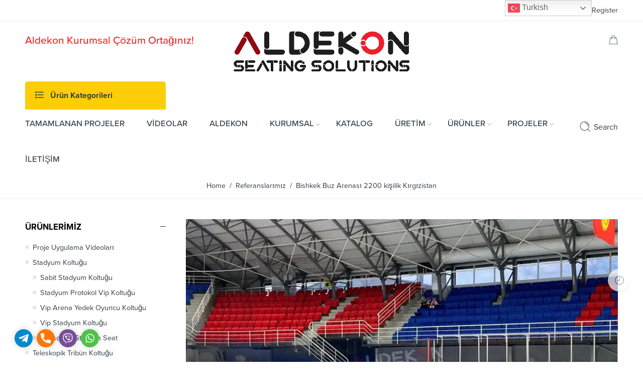

--- FILE ---
content_type: text/html; charset=UTF-8
request_url: https://aldekonseating.com/bishkek-buz-arenasi-2200-kisilik-kirgizistan/
body_size: 25446
content:

<!DOCTYPE html>

<html lang="tr">

<head>

<meta charset="UTF-8" />

<meta http-equiv="X-UA-Compatible" content="IE=Edge" />

<meta name="viewport" content="width=device-width, initial-scale=1" />

<link rel="profile" href="http://gmpg.org/xfn/11" />

<link rel="pingback" href="https://aldekonseating.com/xmlrpc.php" />




    <link rel="shortcut icon" href="https://aldekonseating.com/wp-content/uploads/favico.png" />




<script>var search_options={"live_search_template":"<div class=\"item-search\"><a href=\"{{url}}\" class=\"nasa-link-item-search\" title=\"{{title}}\">{{{image}}}<div class=\"nasa-item-title-search\"><p class=\"nasa-title-item\">{{title}}<\/p><div class=\"price\">{{{price}}}<\/div><\/div><\/a><\/div>","enable_live_search":1,"limit_results":5};</script><title>Bishkek Buz Arenası 2200 kişilik Kırgızistan &#8211; Aldekon Stadyum Koltukları</title>
<meta name='robots' content='max-image-preview:large' />
<link rel="alternate" type="application/rss+xml" title="Aldekon Stadyum Koltukları &raquo; akışı" href="https://aldekonseating.com/feed/" />
<script type="text/javascript">
/* <![CDATA[ */
window._wpemojiSettings = {"baseUrl":"https:\/\/s.w.org\/images\/core\/emoji\/14.0.0\/72x72\/","ext":".png","svgUrl":"https:\/\/s.w.org\/images\/core\/emoji\/14.0.0\/svg\/","svgExt":".svg","source":{"concatemoji":"https:\/\/aldekonseating.com\/wp-includes\/js\/wp-emoji-release.min.js?ver=6.4.7"}};
/*! This file is auto-generated */
!function(i,n){var o,s,e;function c(e){try{var t={supportTests:e,timestamp:(new Date).valueOf()};sessionStorage.setItem(o,JSON.stringify(t))}catch(e){}}function p(e,t,n){e.clearRect(0,0,e.canvas.width,e.canvas.height),e.fillText(t,0,0);var t=new Uint32Array(e.getImageData(0,0,e.canvas.width,e.canvas.height).data),r=(e.clearRect(0,0,e.canvas.width,e.canvas.height),e.fillText(n,0,0),new Uint32Array(e.getImageData(0,0,e.canvas.width,e.canvas.height).data));return t.every(function(e,t){return e===r[t]})}function u(e,t,n){switch(t){case"flag":return n(e,"\ud83c\udff3\ufe0f\u200d\u26a7\ufe0f","\ud83c\udff3\ufe0f\u200b\u26a7\ufe0f")?!1:!n(e,"\ud83c\uddfa\ud83c\uddf3","\ud83c\uddfa\u200b\ud83c\uddf3")&&!n(e,"\ud83c\udff4\udb40\udc67\udb40\udc62\udb40\udc65\udb40\udc6e\udb40\udc67\udb40\udc7f","\ud83c\udff4\u200b\udb40\udc67\u200b\udb40\udc62\u200b\udb40\udc65\u200b\udb40\udc6e\u200b\udb40\udc67\u200b\udb40\udc7f");case"emoji":return!n(e,"\ud83e\udef1\ud83c\udffb\u200d\ud83e\udef2\ud83c\udfff","\ud83e\udef1\ud83c\udffb\u200b\ud83e\udef2\ud83c\udfff")}return!1}function f(e,t,n){var r="undefined"!=typeof WorkerGlobalScope&&self instanceof WorkerGlobalScope?new OffscreenCanvas(300,150):i.createElement("canvas"),a=r.getContext("2d",{willReadFrequently:!0}),o=(a.textBaseline="top",a.font="600 32px Arial",{});return e.forEach(function(e){o[e]=t(a,e,n)}),o}function t(e){var t=i.createElement("script");t.src=e,t.defer=!0,i.head.appendChild(t)}"undefined"!=typeof Promise&&(o="wpEmojiSettingsSupports",s=["flag","emoji"],n.supports={everything:!0,everythingExceptFlag:!0},e=new Promise(function(e){i.addEventListener("DOMContentLoaded",e,{once:!0})}),new Promise(function(t){var n=function(){try{var e=JSON.parse(sessionStorage.getItem(o));if("object"==typeof e&&"number"==typeof e.timestamp&&(new Date).valueOf()<e.timestamp+604800&&"object"==typeof e.supportTests)return e.supportTests}catch(e){}return null}();if(!n){if("undefined"!=typeof Worker&&"undefined"!=typeof OffscreenCanvas&&"undefined"!=typeof URL&&URL.createObjectURL&&"undefined"!=typeof Blob)try{var e="postMessage("+f.toString()+"("+[JSON.stringify(s),u.toString(),p.toString()].join(",")+"));",r=new Blob([e],{type:"text/javascript"}),a=new Worker(URL.createObjectURL(r),{name:"wpTestEmojiSupports"});return void(a.onmessage=function(e){c(n=e.data),a.terminate(),t(n)})}catch(e){}c(n=f(s,u,p))}t(n)}).then(function(e){for(var t in e)n.supports[t]=e[t],n.supports.everything=n.supports.everything&&n.supports[t],"flag"!==t&&(n.supports.everythingExceptFlag=n.supports.everythingExceptFlag&&n.supports[t]);n.supports.everythingExceptFlag=n.supports.everythingExceptFlag&&!n.supports.flag,n.DOMReady=!1,n.readyCallback=function(){n.DOMReady=!0}}).then(function(){return e}).then(function(){var e;n.supports.everything||(n.readyCallback(),(e=n.source||{}).concatemoji?t(e.concatemoji):e.wpemoji&&e.twemoji&&(t(e.twemoji),t(e.wpemoji)))}))}((window,document),window._wpemojiSettings);
/* ]]> */
</script>
<style id='wp-emoji-styles-inline-css' type='text/css'>

	img.wp-smiley, img.emoji {
		display: inline !important;
		border: none !important;
		box-shadow: none !important;
		height: 1em !important;
		width: 1em !important;
		margin: 0 0.07em !important;
		vertical-align: -0.1em !important;
		background: none !important;
		padding: 0 !important;
	}
</style>
<link rel='stylesheet' id='wp-block-library-css' href='https://aldekonseating.com/wp-includes/css/dist/block-library/style.min.css?ver=6.4.7'  media='all' />
<link rel='stylesheet' id='wc-block-style-css' href='https://aldekonseating.com/wp-content/plugins/woocommerce/packages/woocommerce-blocks/build/style.css?ver=2.5.16'  media='all' />
<style id='classic-theme-styles-inline-css' type='text/css'>
/*! This file is auto-generated */
.wp-block-button__link{color:#fff;background-color:#32373c;border-radius:9999px;box-shadow:none;text-decoration:none;padding:calc(.667em + 2px) calc(1.333em + 2px);font-size:1.125em}.wp-block-file__button{background:#32373c;color:#fff;text-decoration:none}
</style>
<style id='global-styles-inline-css' type='text/css'>
body{--wp--preset--color--black: #000000;--wp--preset--color--cyan-bluish-gray: #abb8c3;--wp--preset--color--white: #ffffff;--wp--preset--color--pale-pink: #f78da7;--wp--preset--color--vivid-red: #cf2e2e;--wp--preset--color--luminous-vivid-orange: #ff6900;--wp--preset--color--luminous-vivid-amber: #fcb900;--wp--preset--color--light-green-cyan: #7bdcb5;--wp--preset--color--vivid-green-cyan: #00d084;--wp--preset--color--pale-cyan-blue: #8ed1fc;--wp--preset--color--vivid-cyan-blue: #0693e3;--wp--preset--color--vivid-purple: #9b51e0;--wp--preset--gradient--vivid-cyan-blue-to-vivid-purple: linear-gradient(135deg,rgba(6,147,227,1) 0%,rgb(155,81,224) 100%);--wp--preset--gradient--light-green-cyan-to-vivid-green-cyan: linear-gradient(135deg,rgb(122,220,180) 0%,rgb(0,208,130) 100%);--wp--preset--gradient--luminous-vivid-amber-to-luminous-vivid-orange: linear-gradient(135deg,rgba(252,185,0,1) 0%,rgba(255,105,0,1) 100%);--wp--preset--gradient--luminous-vivid-orange-to-vivid-red: linear-gradient(135deg,rgba(255,105,0,1) 0%,rgb(207,46,46) 100%);--wp--preset--gradient--very-light-gray-to-cyan-bluish-gray: linear-gradient(135deg,rgb(238,238,238) 0%,rgb(169,184,195) 100%);--wp--preset--gradient--cool-to-warm-spectrum: linear-gradient(135deg,rgb(74,234,220) 0%,rgb(151,120,209) 20%,rgb(207,42,186) 40%,rgb(238,44,130) 60%,rgb(251,105,98) 80%,rgb(254,248,76) 100%);--wp--preset--gradient--blush-light-purple: linear-gradient(135deg,rgb(255,206,236) 0%,rgb(152,150,240) 100%);--wp--preset--gradient--blush-bordeaux: linear-gradient(135deg,rgb(254,205,165) 0%,rgb(254,45,45) 50%,rgb(107,0,62) 100%);--wp--preset--gradient--luminous-dusk: linear-gradient(135deg,rgb(255,203,112) 0%,rgb(199,81,192) 50%,rgb(65,88,208) 100%);--wp--preset--gradient--pale-ocean: linear-gradient(135deg,rgb(255,245,203) 0%,rgb(182,227,212) 50%,rgb(51,167,181) 100%);--wp--preset--gradient--electric-grass: linear-gradient(135deg,rgb(202,248,128) 0%,rgb(113,206,126) 100%);--wp--preset--gradient--midnight: linear-gradient(135deg,rgb(2,3,129) 0%,rgb(40,116,252) 100%);--wp--preset--font-size--small: 13px;--wp--preset--font-size--medium: 20px;--wp--preset--font-size--large: 36px;--wp--preset--font-size--x-large: 42px;--wp--preset--spacing--20: 0.44rem;--wp--preset--spacing--30: 0.67rem;--wp--preset--spacing--40: 1rem;--wp--preset--spacing--50: 1.5rem;--wp--preset--spacing--60: 2.25rem;--wp--preset--spacing--70: 3.38rem;--wp--preset--spacing--80: 5.06rem;--wp--preset--shadow--natural: 6px 6px 9px rgba(0, 0, 0, 0.2);--wp--preset--shadow--deep: 12px 12px 50px rgba(0, 0, 0, 0.4);--wp--preset--shadow--sharp: 6px 6px 0px rgba(0, 0, 0, 0.2);--wp--preset--shadow--outlined: 6px 6px 0px -3px rgba(255, 255, 255, 1), 6px 6px rgba(0, 0, 0, 1);--wp--preset--shadow--crisp: 6px 6px 0px rgba(0, 0, 0, 1);}:where(.is-layout-flex){gap: 0.5em;}:where(.is-layout-grid){gap: 0.5em;}body .is-layout-flow > .alignleft{float: left;margin-inline-start: 0;margin-inline-end: 2em;}body .is-layout-flow > .alignright{float: right;margin-inline-start: 2em;margin-inline-end: 0;}body .is-layout-flow > .aligncenter{margin-left: auto !important;margin-right: auto !important;}body .is-layout-constrained > .alignleft{float: left;margin-inline-start: 0;margin-inline-end: 2em;}body .is-layout-constrained > .alignright{float: right;margin-inline-start: 2em;margin-inline-end: 0;}body .is-layout-constrained > .aligncenter{margin-left: auto !important;margin-right: auto !important;}body .is-layout-constrained > :where(:not(.alignleft):not(.alignright):not(.alignfull)){max-width: var(--wp--style--global--content-size);margin-left: auto !important;margin-right: auto !important;}body .is-layout-constrained > .alignwide{max-width: var(--wp--style--global--wide-size);}body .is-layout-flex{display: flex;}body .is-layout-flex{flex-wrap: wrap;align-items: center;}body .is-layout-flex > *{margin: 0;}body .is-layout-grid{display: grid;}body .is-layout-grid > *{margin: 0;}:where(.wp-block-columns.is-layout-flex){gap: 2em;}:where(.wp-block-columns.is-layout-grid){gap: 2em;}:where(.wp-block-post-template.is-layout-flex){gap: 1.25em;}:where(.wp-block-post-template.is-layout-grid){gap: 1.25em;}.has-black-color{color: var(--wp--preset--color--black) !important;}.has-cyan-bluish-gray-color{color: var(--wp--preset--color--cyan-bluish-gray) !important;}.has-white-color{color: var(--wp--preset--color--white) !important;}.has-pale-pink-color{color: var(--wp--preset--color--pale-pink) !important;}.has-vivid-red-color{color: var(--wp--preset--color--vivid-red) !important;}.has-luminous-vivid-orange-color{color: var(--wp--preset--color--luminous-vivid-orange) !important;}.has-luminous-vivid-amber-color{color: var(--wp--preset--color--luminous-vivid-amber) !important;}.has-light-green-cyan-color{color: var(--wp--preset--color--light-green-cyan) !important;}.has-vivid-green-cyan-color{color: var(--wp--preset--color--vivid-green-cyan) !important;}.has-pale-cyan-blue-color{color: var(--wp--preset--color--pale-cyan-blue) !important;}.has-vivid-cyan-blue-color{color: var(--wp--preset--color--vivid-cyan-blue) !important;}.has-vivid-purple-color{color: var(--wp--preset--color--vivid-purple) !important;}.has-black-background-color{background-color: var(--wp--preset--color--black) !important;}.has-cyan-bluish-gray-background-color{background-color: var(--wp--preset--color--cyan-bluish-gray) !important;}.has-white-background-color{background-color: var(--wp--preset--color--white) !important;}.has-pale-pink-background-color{background-color: var(--wp--preset--color--pale-pink) !important;}.has-vivid-red-background-color{background-color: var(--wp--preset--color--vivid-red) !important;}.has-luminous-vivid-orange-background-color{background-color: var(--wp--preset--color--luminous-vivid-orange) !important;}.has-luminous-vivid-amber-background-color{background-color: var(--wp--preset--color--luminous-vivid-amber) !important;}.has-light-green-cyan-background-color{background-color: var(--wp--preset--color--light-green-cyan) !important;}.has-vivid-green-cyan-background-color{background-color: var(--wp--preset--color--vivid-green-cyan) !important;}.has-pale-cyan-blue-background-color{background-color: var(--wp--preset--color--pale-cyan-blue) !important;}.has-vivid-cyan-blue-background-color{background-color: var(--wp--preset--color--vivid-cyan-blue) !important;}.has-vivid-purple-background-color{background-color: var(--wp--preset--color--vivid-purple) !important;}.has-black-border-color{border-color: var(--wp--preset--color--black) !important;}.has-cyan-bluish-gray-border-color{border-color: var(--wp--preset--color--cyan-bluish-gray) !important;}.has-white-border-color{border-color: var(--wp--preset--color--white) !important;}.has-pale-pink-border-color{border-color: var(--wp--preset--color--pale-pink) !important;}.has-vivid-red-border-color{border-color: var(--wp--preset--color--vivid-red) !important;}.has-luminous-vivid-orange-border-color{border-color: var(--wp--preset--color--luminous-vivid-orange) !important;}.has-luminous-vivid-amber-border-color{border-color: var(--wp--preset--color--luminous-vivid-amber) !important;}.has-light-green-cyan-border-color{border-color: var(--wp--preset--color--light-green-cyan) !important;}.has-vivid-green-cyan-border-color{border-color: var(--wp--preset--color--vivid-green-cyan) !important;}.has-pale-cyan-blue-border-color{border-color: var(--wp--preset--color--pale-cyan-blue) !important;}.has-vivid-cyan-blue-border-color{border-color: var(--wp--preset--color--vivid-cyan-blue) !important;}.has-vivid-purple-border-color{border-color: var(--wp--preset--color--vivid-purple) !important;}.has-vivid-cyan-blue-to-vivid-purple-gradient-background{background: var(--wp--preset--gradient--vivid-cyan-blue-to-vivid-purple) !important;}.has-light-green-cyan-to-vivid-green-cyan-gradient-background{background: var(--wp--preset--gradient--light-green-cyan-to-vivid-green-cyan) !important;}.has-luminous-vivid-amber-to-luminous-vivid-orange-gradient-background{background: var(--wp--preset--gradient--luminous-vivid-amber-to-luminous-vivid-orange) !important;}.has-luminous-vivid-orange-to-vivid-red-gradient-background{background: var(--wp--preset--gradient--luminous-vivid-orange-to-vivid-red) !important;}.has-very-light-gray-to-cyan-bluish-gray-gradient-background{background: var(--wp--preset--gradient--very-light-gray-to-cyan-bluish-gray) !important;}.has-cool-to-warm-spectrum-gradient-background{background: var(--wp--preset--gradient--cool-to-warm-spectrum) !important;}.has-blush-light-purple-gradient-background{background: var(--wp--preset--gradient--blush-light-purple) !important;}.has-blush-bordeaux-gradient-background{background: var(--wp--preset--gradient--blush-bordeaux) !important;}.has-luminous-dusk-gradient-background{background: var(--wp--preset--gradient--luminous-dusk) !important;}.has-pale-ocean-gradient-background{background: var(--wp--preset--gradient--pale-ocean) !important;}.has-electric-grass-gradient-background{background: var(--wp--preset--gradient--electric-grass) !important;}.has-midnight-gradient-background{background: var(--wp--preset--gradient--midnight) !important;}.has-small-font-size{font-size: var(--wp--preset--font-size--small) !important;}.has-medium-font-size{font-size: var(--wp--preset--font-size--medium) !important;}.has-large-font-size{font-size: var(--wp--preset--font-size--large) !important;}.has-x-large-font-size{font-size: var(--wp--preset--font-size--x-large) !important;}
.wp-block-navigation a:where(:not(.wp-element-button)){color: inherit;}
:where(.wp-block-post-template.is-layout-flex){gap: 1.25em;}:where(.wp-block-post-template.is-layout-grid){gap: 1.25em;}
:where(.wp-block-columns.is-layout-flex){gap: 2em;}:where(.wp-block-columns.is-layout-grid){gap: 2em;}
.wp-block-pullquote{font-size: 1.5em;line-height: 1.6;}
</style>
<link rel='stylesheet' id='gsb-front-css' href='https://aldekonseating.com/wp-content/plugins/sticky-chat-widget/assets/front/css/front.min.css?ver=1.2.9.2'  media='all' />
<style id='woocommerce-inline-inline-css' type='text/css'>
.woocommerce form .form-row .required { visibility: visible; }
</style>
<link rel='stylesheet' id='flozen-font-awesome-style-css' href='https://aldekonseating.com/wp-content/themes/flozen-theme/assets/font-awesome-4.7.0/css/font-awesome.min.css?ver=6.4.7'  media='all' />
<link rel='stylesheet' id='nasa-customfonts-css' href='https://aldekonseating.com/wp-content/themes/flozen-theme/assets/font-nasa-custom/NS-Custom-Font.css?ver=6.4.7'  media='all' />
<link rel='stylesheet' id='js_composer_front-css' href='https://aldekonseating.com/wp-content/plugins/js_composer/assets/css/js_composer.min.css?ver=6.1'  media='all' />
<link rel='stylesheet' id='select2-css' href='https://aldekonseating.com/wp-content/plugins/woocommerce/assets/css/select2.css?ver=4.2.2'  media='all' />
<link rel='stylesheet' id='__EPYT__style-css' href='https://aldekonseating.com/wp-content/plugins/youtube-embed-plus/styles/ytprefs.min.css?ver=14.1.6.3'  media='all' />
<style id='__EPYT__style-inline-css' type='text/css'>

                .epyt-gallery-thumb {
                        width: 25%;
                }
                
                         @media (min-width:0px) and (max-width: 767px) {
                            .epyt-gallery-rowbreak {
                                display: none;
                            }
                            .epyt-gallery-allthumbs[class*="epyt-cols"] .epyt-gallery-thumb {
                                width: 100% !important;
                            }
                          }
</style>
<link rel='stylesheet' id='flozen-style-css' href='https://aldekonseating.com/wp-content/themes/flozen-theme/style.css?ver=6.4.7'  media='all' />
<link rel='stylesheet' id='flozen-child-style-css' href='https://aldekonseating.com/wp-content/themes/flozen-theme-child/style.css?ver=6.4.7'  media='all' />
<link rel='stylesheet' id='flozen-style-dynamic-css' href='https://aldekonseating.com/wp-content/uploads/nasa-dynamic/dynamic.css?ver=1768381706'  media='all' />
<script  src="https://aldekonseating.com/wp-includes/js/jquery/jquery.min.js?ver=3.7.1" id="jquery-core-js"></script>
<script  src="https://aldekonseating.com/wp-includes/js/jquery/jquery-migrate.min.js?ver=3.4.1" id="jquery-migrate-js"></script>
<script type="text/javascript" id="gsb-script-js-extra">
/* <![CDATA[ */
var gsb_settings = {"buttons":[{"channels":[{"title":"WhatsApp","bg_color":"#4dc247","bg_hover_color":"#4dc247","text_color":"#ffffff","text_hover_color":"#ffffff","icon":"<svg viewBox=\"0 0 56.693 56.693\" xml:space=\"preserve\" xmlns=\"http:\/\/www.w3.org\/2000\/svg\"><path class=\"st0\" d=\"m46.38 10.714c-4.6512-4.6565-10.836-7.222-17.427-7.2247-13.578 0-24.63 11.051-24.635 24.633-0.0019 4.342 1.1325 8.58 3.2884 12.316l-3.495 12.766 13.06-3.4257c3.5982 1.9626 7.6495 2.9971 11.773 2.9985h0.01 2e-4c13.577 0 24.629-11.052 24.635-24.635 0.0024-6.5826-2.5577-12.772-7.2088-17.428zm-17.426 37.902h-0.0083c-3.674-0.0014-7.2777-0.9886-10.422-2.8541l-0.7476-0.4437-7.7497 2.0328 2.0686-7.5558-0.4869-0.7748c-2.0496-3.26-3.1321-7.028-3.1305-10.897 0.0044-11.289 9.19-20.474 20.484-20.474 5.469 0.0017 10.61 2.1344 14.476 6.0047 3.8658 3.8703 5.9936 9.0148 5.9914 14.486-0.0046 11.29-9.1899 20.476-20.476 20.476z\"\/><path class=\"st0\" d=\"m40.185 33.281c-0.6155-0.3081-3.6419-1.797-4.2061-2.0026-0.5642-0.2054-0.9746-0.3081-1.3849 0.3081-0.4103 0.6161-1.59 2.0027-1.9491 2.4136-0.359 0.4106-0.7182 0.4623-1.3336 0.1539-0.6155-0.3081-2.5989-0.958-4.95-3.0551-1.83-1.6323-3.0653-3.6479-3.4245-4.2643-0.359-0.6161-0.0382-0.9492 0.27-1.2562 0.2769-0.2759 0.6156-0.7189 0.9234-1.0784 0.3077-0.3593 0.4103-0.6163 0.6155-1.0268 0.2052-0.4109 0.1027-0.7704-0.0513-1.0784-0.1539-0.3081-1.3849-3.3379-1.8978-4.5706-0.4998-1.2001-1.0072-1.0375-1.3851-1.0566-0.3585-0.0179-0.7694-0.0216-1.1797-0.0216s-1.0773 0.1541-1.6414 0.7702c-0.5642 0.6163-2.1545 2.1056-2.1545 5.1351 0 3.0299 2.2057 5.9569 2.5135 6.3676 0.3077 0.411 4.3405 6.6282 10.515 9.2945 1.4686 0.6343 2.6152 1.013 3.5091 1.2966 1.4746 0.4686 2.8165 0.4024 3.8771 0.2439 1.1827-0.1767 3.6419-1.489 4.1548-2.9267 0.513-1.438 0.513-2.6706 0.359-2.9272-0.1538-0.2567-0.5642-0.4108-1.1797-0.719z\"\/><\/svg>","href":"https:\/\/web.whatsapp.com\/send?phone=905051282744","for_desktop":"yes","for_mobile":"yes","channel":"whatsapp","target":"_blank","image_url":"","value":"905051282744","custom_id":"","custom_class":"","whatsapp_message":"","whatsapp_popup_setting":{"show_whatsapp_popup":"no","custom_whatsapp_profile":"","whatsapp_popup_title":"Need any help?","whatsapp_popup_sub_title":"Let&#039;s chat on WhatsApp","whatsapp_popup_text":"<p>Hi there,<\/p>\r\n<p>How can I help you?<\/p>","user_profile_image":"","user_name_to_display":""}},{"title":"Viber","bg_color":"#774D99","bg_hover_color":"#774D99","text_color":"#ffffff","text_hover_color":"#ffffff","icon":"<svg xmlns=\"http:\/\/www.w3.org\/2000\/svg\" viewBox=\"0 0 24 24\"><path d=\"M11.398.002C9.473.028 5.33.344 3.014 2.467c-1.72 1.7-2.32 4.23-2.39 7.353-.06 3.1-.13 8.95 5.5 10.54v2.42s-.038.97.602 1.17c.8.25 1.24-.5 2-1.3l1.4-1.58c3.85.32 6.8-.42 7.14-.53.78-.25 5.18-.81 5.9-6.652.74-6.03-.36-9.83-2.34-11.55l-.01-.002c-.6-.55-3-2.3-8.37-2.32 0 0-.396-.025-1.038-.016zm.067 1.697c.545-.003.88.02.88.02 4.54.01 6.71 1.38 7.22 1.84 1.67 1.43 2.528 4.856 1.9 9.892-.6 4.88-4.17 5.2-4.83 5.4-.28.1-2.88.73-6.152.52 0 0-2.44 2.94-3.2 3.7-.12.13-.26.17-.35.15-.13-.03-.17-.2-.16-.4l.02-4.02c-4.77-1.32-4.49-6.302-4.44-8.902.06-2.6.55-4.732 2-6.172 1.957-1.77 5.475-2 7.1-2.02zm.36 2.6a.299.299 0 0 0-.3.299.3.3 0 0 0 .3.3 5.631 5.631 0 0 1 4.03 1.59c1.1 1.06 1.62 2.48 1.64 4.34a.3.3 0 0 0 .3.3v-.01a.3.3 0 0 0 .3-.3 6.451 6.451 0 0 0-1.81-4.76c-1.2-1.16-2.692-1.76-4.462-1.76zm-3.954.7a.955.955 0 0 0-.615.12h-.012c-.4.24-.788.54-1.148.94-.27.32-.42.64-.46.95a1.24 1.24 0 0 0 .05.541l.02.01a13.722 13.722 0 0 0 1.2 2.6 15.383 15.383 0 0 0 2.32 3.171l.03.04.04.03.06.06a15.603 15.603 0 0 0 3.18 2.33c1.32.72 2.122 1.06 2.602 1.2V17c.14.04.268.06.398.06a1.84 1.84 0 0 0 1.102-.472c.4-.35.7-.738.93-1.148v-.01c.23-.43.15-.84-.18-1.12a13.632 13.632 0 0 0-2.15-1.54c-.5-.28-1.03-.1-1.24.17l-.45.57c-.23.28-.65.24-.65.24l-.012.01c-3.12-.8-3.95-3.96-3.95-3.96s-.04-.43.25-.65l.56-.45c.27-.22.46-.74.17-1.25a13.522 13.522 0 0 0-1.54-2.15.843.843 0 0 0-.504-.3zm4.473.9a.3.3 0 0 0 .002.6 3.78 3.78 0 0 1 2.65 1.15 3.5 3.5 0 0 1 .9 2.57.3.3 0 0 0 .3.299l.01.012a.3.3 0 0 0 .3-.301c.03-1.2-.34-2.2-1.07-3s-1.75-1.25-3.05-1.34a.3.3 0 0 0-.042 0zm.5 1.62a.305.305 0 0 0-.018.611c1 .05 1.47.55 1.53 1.58a.3.3 0 0 0 .3.29h.01a.3.3 0 0 0 .29-.32c-.07-1.34-.8-2.09-2.1-2.16a.305.305 0 0 0-.012 0z\"\/><\/svg>","href":"viber:\/\/chat?number=+905051282744","for_desktop":"yes","for_mobile":"yes","channel":"viber","target":"","image_url":"","value":"905051282744","custom_id":"","custom_class":"","whatsapp_message":""},{"title":"Telefon","bg_color":"#ff7700","bg_hover_color":"#e81e00","text_color":"#ffffff","text_hover_color":"#ffffff","icon":"<svg xmlns=\"http:\/\/www.w3.org\/2000\/svg\" viewBox=\"0 0 405.333 405.333\"><path d=\"M373.333 266.88c-25.003 0-49.493-3.904-72.704-11.563-11.328-3.904-24.192-.896-31.637 6.7l-46.016 34.752c-52.8-28.18-86.592-61.952-114.39-114.368l33.813-44.928c8.512-8.512 11.563-20.97 7.915-32.64-7.723-23.36-11.648-47.872-11.648-72.832 0-17.643-14.357-32-32-32H32C14.357 0 0 14.357 0 32c0 205.845 167.488 373.333 373.333 373.333 17.643 0 32-14.357 32-32V298.88c0-17.643-14.357-32-32-32z\"\/><\/svg>","href":"tel:+905051282744","for_desktop":"yes","for_mobile":"yes","channel":"phone","target":"","image_url":"","value":"+905051282744","custom_id":"","custom_class":"","whatsapp_message":""},{"title":"Telegram","bg_color":"#0088CC","bg_hover_color":"#0088CC","text_color":"#ffffff","text_hover_color":"#ffffff","icon":"<svg xmlns=\"http:\/\/www.w3.org\/2000\/svg\" height=\"512\" viewBox=\"0 0 24 24\" width=\"512\"><path d=\"M9.417 15.18l-.397 5.584c.568 0 .814-.244 1.11-.537l2.663-2.545 5.518 4.04c1.012.564 1.725.267 1.998-.93L23.93 3.82h.001c.32-1.496-.54-2.08-1.527-1.714l-21.3 8.15c-1.453.564-1.43 1.374-.247 1.74L6.3 13.69l12.643-7.91c.595-.394 1.136-.176.69.218z\"\/><\/svg>","href":"https:\/\/telegram.me\/PoyrazBeyys","for_desktop":"yes","for_mobile":"yes","channel":"telegram","target":"_blank","image_url":"","value":"PoyrazBeyys","custom_id":"","custom_class":"","whatsapp_message":""}],"triggers":{"on_scroll":"no","page_scroll":"0","after_seconds":"no","seconds":"0","exit_intent":"no","browser":"yes","on_inactivity":"yes"},"settings":{"view":"icon_view","chat_icon":"chat-line","list_view_title":"How would you like to contact us?","list_view_subtitle":"<p>Welcome!<\/p>","woocommerce_customization":"no","woo_list_view_title":"How would you like to contact us?","woo_list_view_subtitle":"<p>Welcome!<\/p>","list_title_bg":"#1c5fc6","list_title_color":"#ffffff","bg_color":"#1c5fc6","interaction_bg_color":"#1c5fc6","text_color":"#ffffff","interaction_text_color":"#ffffff","icon_size":"36","border_radius":"28","call_to_action":"Contact Us","font_family":"","menu_animation":"ginger-menu-slide","animation":"ginger-btn-shockwave","position":"left","menu_view":"horizontal","default_state":"open","show_close_button":"no","hide_menu_after_close_click":"yes","has_pending_message":"no","no_of_messages":"1","message_bg_color":"#e64056","message_text_color":"#ffffff","icon_url":"<div class='chat-button-icon'><svg style=\"enable-background:new 1 -1 100 100;\" version=\"1.1\" viewBox=\"1 -1 100 100\" xml:space=\"preserve\" xmlns=\"http:\/\/www.w3.org\/2000\/svg\" xmlns:xlink=\"http:\/\/www.w3.org\/1999\/xlink\"><path d=\"M82,9.5H20c-5.5,0-10,4.5-10,10v42c0,5.5,4.5,10,10,10h8v17l25-17h29c5.5,0,10-4.5,10-10v-42C92,14,87.5,9.5,82,9.5z   M31.8,29.5h20.4c1.7,0,3,1.3,3,3s-1.3,3-3,3H31.8c-1.6,0-3-1.3-3-3C28.8,30.9,30.1,29.5,31.8,29.5z M68.2,49.5H31.8  c-1.6,0-3-1.3-3-3c0-1.6,1.3-3,3-3h36.4c1.7,0,3,1.3,3,3S69.9,49.5,68.2,49.5z\"\/><\/svg><\/div>","tooltip_settings":{"border_radius":"5","font_size":"16","tooltip_height":"20"}},"custom_css":"","id":"15510","token":"73258f7852","client":1}],"ajax_url":"https:\/\/aldekonseating.com\/wp-admin\/admin-ajax.php","form_data_nonce":"0787a35c3a"};
/* ]]> */
</script>
<script  src="https://aldekonseating.com/wp-content/plugins/sticky-chat-widget/assets/front/js/script.min.js?ver=1.2.9.2" id="gsb-script-js"></script>
<script  src="https://aldekonseating.com/wp-content/plugins/woocommerce/assets/js/jquery-blockui/jquery.blockUI.min.js?ver=2.70" id="jquery-blockui-js"></script>
<script type="text/javascript" id="wc-add-to-cart-js-extra">
/* <![CDATA[ */
var wc_add_to_cart_params = {"ajax_url":"\/wp-admin\/admin-ajax.php","wc_ajax_url":"\/?wc-ajax=%%endpoint%%","i18n_view_cart":"Sepeti g\u00f6r\u00fcnt\u00fcle","cart_url":"https:\/\/aldekonseating.com\/sepet\/","is_cart":"","cart_redirect_after_add":"no"};
/* ]]> */
</script>
<script  src="https://aldekonseating.com/wp-content/plugins/woocommerce/assets/js/frontend/add-to-cart.min.js?ver=4.2.2" id="wc-add-to-cart-js"></script>
<script  src="https://aldekonseating.com/wp-content/plugins/js_composer/assets/js/vendors/woocommerce-add-to-cart.js?ver=6.1" id="vc_woocommerce-add-to-cart-js-js"></script>
<script type="text/javascript" id="__ytprefs__-js-extra">
/* <![CDATA[ */
var _EPYT_ = {"ajaxurl":"https:\/\/aldekonseating.com\/wp-admin\/admin-ajax.php","security":"ec491b2a85","gallery_scrolloffset":"20","eppathtoscripts":"https:\/\/aldekonseating.com\/wp-content\/plugins\/youtube-embed-plus\/scripts\/","eppath":"https:\/\/aldekonseating.com\/wp-content\/plugins\/youtube-embed-plus\/","epresponsiveselector":"[\"iframe.__youtube_prefs__\",\"iframe[src*='youtube.com']\",\"iframe[src*='youtube-nocookie.com']\",\"iframe[data-ep-src*='youtube.com']\",\"iframe[data-ep-src*='youtube-nocookie.com']\",\"iframe[data-ep-gallerysrc*='youtube.com']\"]","epdovol":"1","version":"14.1.6.3","evselector":"iframe.__youtube_prefs__[src], iframe[src*=\"youtube.com\/embed\/\"], iframe[src*=\"youtube-nocookie.com\/embed\/\"]","ajax_compat":"","maxres_facade":"eager","ytapi_load":"light","pause_others":"","stopMobileBuffer":"1","facade_mode":"","not_live_on_channel":"","vi_active":"","vi_js_posttypes":[]};
/* ]]> */
</script>
<script  src="https://aldekonseating.com/wp-content/plugins/youtube-embed-plus/scripts/ytprefs.min.js?ver=14.1.6.3" id="__ytprefs__-js"></script>
<link rel="https://api.w.org/" href="https://aldekonseating.com/wp-json/" /><link rel="alternate" type="application/json" href="https://aldekonseating.com/wp-json/wp/v2/posts/13265" /><link rel="EditURI" type="application/rsd+xml" title="RSD" href="https://aldekonseating.com/xmlrpc.php?rsd" />
<meta name="generator" content="WordPress 6.4.7" />
<meta name="generator" content="WooCommerce 4.2.2" />
<link rel="canonical" href="https://aldekonseating.com/bishkek-buz-arenasi-2200-kisilik-kirgizistan/" />
<link rel='shortlink' href='https://aldekonseating.com/?p=13265' />
<link rel="alternate" type="application/json+oembed" href="https://aldekonseating.com/wp-json/oembed/1.0/embed?url=https%3A%2F%2Faldekonseating.com%2Fbishkek-buz-arenasi-2200-kisilik-kirgizistan%2F" />
<link rel="alternate" type="text/xml+oembed" href="https://aldekonseating.com/wp-json/oembed/1.0/embed?url=https%3A%2F%2Faldekonseating.com%2Fbishkek-buz-arenasi-2200-kisilik-kirgizistan%2F&#038;format=xml" />
            <meta property="og:title" content="Bishkek Buz Arenası 2200 kişilik Kırgızistan" />
                                                <meta property="og:image" content="https://aldekonseating.com/wp-content/uploads/bishkek-buz-arena-proje-2.webp" />
                                        <meta property="og:url" content="https://aldekonseating.com/bishkek-buz-arenasi-2200-kisilik-kirgizistan/" />
            	<noscript><style>.woocommerce-product-gallery{ opacity: 1 !important; }</style></noscript>
	<meta name="generator" content="Powered by WPBakery Page Builder - drag and drop page builder for WordPress."/>
<link rel="icon" href="https://aldekonseating.com/wp-content/uploads/favico.png" sizes="32x32" />
<link rel="icon" href="https://aldekonseating.com/wp-content/uploads/favico.png" sizes="192x192" />
<link rel="apple-touch-icon" href="https://aldekonseating.com/wp-content/uploads/favico.png" />
<meta name="msapplication-TileImage" content="https://aldekonseating.com/wp-content/uploads/favico.png" />
<noscript><style> .wpb_animate_when_almost_visible { opacity: 1; }</style></noscript>  
<!-- Google Tag Manager -->
<script>(function(w,d,s,l,i){w[l]=w[l]||[];w[l].push({'gtm.start':
new Date().getTime(),event:'gtm.js'});var f=d.getElementsByTagName(s)[0],
j=d.createElement(s),dl=l!='dataLayer'?'&l='+l:'';j.async=true;j.src=
'https://www.googletagmanager.com/gtm.js?id='+i+dl;f.parentNode.insertBefore(j,f);
})(window,document,'script','dataLayer','GTM-N9GHMXBT');</script>
<!-- End Google Tag Manager -->
</head>



<body class="post-template-default single single-post postid-13265 single-format-standard theme-flozen-theme nasa-woo-actived woocommerce-no-js antialiased group-blog wpb-js-composer js-comp-ver-6.1 vc_responsive">
<!-- Google Tag Manager (noscript) -->
<noscript><iframe src="https://www.googletagmanager.com/ns.html?id=GTM-N9GHMXBT"
height="0" width="0" style="display:none;visibility:hidden"></iframe></noscript>
<!-- End Google Tag Manager (noscript) -->

<div id="wrapper" class="fixNav-enabled">

<div id="header-content" class="site-header">



<div class="header-wrapper header-type-3">
    <div class="nasa-topbar-wrap">
    <div id="top-bar" class="top-bar">
                    <!-- Desktop | Responsive Top-bar -->
            <div class="row">
                <div class="large-12 columns">
                    <div class="left-text left rtl-right">
                        <div class="inner-block">
                            <p><div data-content_placement="top" class="section-element"><div class="nasa-row fullwidth clearfix"><div class="large-12 nasa-col columns">
	<div class="wpb_text_column wpb_content_element" >
		<div class="wpb_wrapper">
			<h4><span style="color: #ffffff;">Aldekon Bir Dünya Markası</span></h4>

		</div>
	</div>
</div></div></div></p>
                        </div>
                    </div>
                    <div class="right-text nasa-hide-for-mobile right rtl-left">
                        <div class="topbar-menu-container">
                                                                                    <ul class="nasa-menus-account"><li class="menu-item"><a class="nasa-login-register-ajax" data-enable="0" href="https://aldekonseating.com/hesabim/" title="Login / Register"><i class="pe7-icon pe-7s-user"></i><span class="nasa-login-title">Login / Register</span></a></li></ul>                        </div>
                    </div>
                </div>
            </div>
            </div>
    
            <div class="nasa-hide-for-mobile">
            <a class="nasa-icon-toggle" href="javascript:void(0);">
                <i class="nasa-topbar-up pe-7s-angle-up"></i>
                <i class="nasa-topbar-down pe-7s-angle-down"></i>
            </a>
        </div>
    </div>
    <div class="sticky-wrapper">
        <header id="masthead" class="site-header">
            <div class="row">
                <div class="large-12 columns header-container">
                    <!-- Mobile Menu -->
                    <div class="mobile-menu">
                                <div class="row">
            <div class="large-12 columns">
                <table>
                    <tr>
                        <td class="nasa-td-20">
                            <div class="mini-icon-mobile">
                                <a href="javascript:void(0);" class="nasa-mobile-menu_toggle mobile_toggle"><span class="nasa-mobile-menu-icon pe-7s-menu"></span></a>
                                <a class="icon pe-7s-search mobile-search" href="javascript:void(0);"></a>
                            </div>
                        </td>

                        <td>
                            <div class="logo-wrapper">
                                <a class="nasa-logo-retina" href="https://aldekonseating.com/" title="Aldekon Stadyum Koltukları - Stadyum, Konferans, Sinema Koltuğu, Amfi ve Okul Sırası Üretimi" rel="Home"><img src="https://aldekonseating.com/wp-content/uploads/aldekon-logo-350.png" class="header_logo" alt="Aldekon Stadyum Koltukları" data-src-retina="https://aldekonseating.com/wp-content/uploads/aldekon-logo-350.png" /></a>                            </div>
                        </td>

                        <td class="nasa-td-mobile-icons">
                            <div class="nasa-mobile-icons-wrap"><div class="nasa-header-icons-wrap"><ul class="header-icons"><li class="first nasa-icon-mini-cart"><div class="mini-cart cart-inner mini-cart-type-full inline-block"><a href="javascript:void(0);" class="cart-link" title="Cart"><i class="nasa-icon cart-icon icon-nasa-cart-4"></i><span class="products-number nasa-product-empty"><span class="nasa-sl">0</span><span class="hidden-tag nasa-sl-label last">Items</span></span></a></div></li></ul></div></div>                        </td>
                    </tr>
                </table>
            </div>
        </div>
                            </div>
                </div>
            </div>

            <div class="row nasa-hide-for-mobile">
                <div class="large-12 columns">
                    <div class="row">
                        <!-- Hot-line -->
                        <div class="large-4 columns nasa-min-height rtl-right rtl-text-right">
                            <div class="hotline-wrapper nasa-fullwidth">
                                <div data-content_placement="top" class="section-element"><div class="row"><div class="large-12 nasa-col columns">
	<div class="wpb_text_column wpb_content_element" >
		<div class="wpb_wrapper">
			<h4><span style="color: #ff0000;">Aldekon Kurumsal Çözüm Ortağınız!</span></h4>

		</div>
	</div>
</div></div></div>                            </div>
                        </div>
                        
                        <!-- Logo -->
                        <div class="large-4 columns rtl-right text-center">
                            <div class="logo-wrapper nasa-fullwidth">
                                <h1 class="logo nasa-logo-img"><a class="nasa-logo-retina" href="https://aldekonseating.com/" title="Aldekon Stadyum Koltukları - Stadyum, Konferans, Sinema Koltuğu, Amfi ve Okul Sırası Üretimi" rel="Home"><img src="https://aldekonseating.com/wp-content/uploads/aldekon-logo-350.png" class="header_logo" alt="Aldekon Stadyum Koltukları" data-src-retina="https://aldekonseating.com/wp-content/uploads/aldekon-logo-350.png" /></a></h1>                            </div>
                        </div>
                        
                        <!-- Group icon header -->
                        <div class="large-4 columns rtl-left rtl-text-left">
                            <div class="nasa-header-icons-wrap"><ul class="header-icons"><li class="first nasa-icon-mini-cart"><div class="mini-cart cart-inner mini-cart-type-full inline-block"><a href="javascript:void(0);" class="cart-link" title="Cart"><i class="nasa-icon cart-icon icon-nasa-cart-4"></i><span class="products-number nasa-product-empty"><span class="nasa-sl">0</span><span class="hidden-tag nasa-sl-label last">Items</span></span></a></div></li></ul></div>                        </div>
                    </div>
                </div>
            </div>
            
            <!-- Main menu -->
            <div class="nasa-elements-wrap nasa-elements-wrap-main-menu nasa-hide-for-mobile nasa-elements-wrap-bg nasa-wrap-event-search">
                <div class="row">
                    <div class="large-12 columns">
                        <div class="wide-nav nasa-wrap-width-main-menu nasa-bg-wrap nasa-nav-style-1">
                            <div class="nasa-menus-wrapper-reponsive" data-padding_y="20" data-padding_x="15">
                                
                                <div id="nasa-menu-vertical-header" class="nasa-menu-vertical-header">
                <div class="vertical-menu nasa-vertical-header nasa-menu-ver-align-left">

                    <div class="title-inner">

                        <h5 class="section-title nasa-title-vertical-menu">

                            Ürün Kategorileri
                        </h5>

                    </div>

                    <div class="vertical-menu-container">

                        <ul class="vertical-menu-wrapper">

                            <li class="menu-item menu-item-type-taxonomy menu-item-object-product_cat default-menu root-item nasa_even"><a title="KONFERANS KOLTUKLARI" href="https://aldekonseating.com/product-category/konferans-koltuklari/"><i class="pe-7s-angle-down nasa-open-child"></i><span class="nasa-text-menu">KONFERANS KOLTUKLARI</span></a></li>
<li class="menu-item menu-item-type-taxonomy menu-item-object-product_cat default-menu root-item nasa_odd"><a title="STADYUM KOLTUKLARI" href="https://aldekonseating.com/product-category/stadyum-koltugu/"><i class="pe-7s-angle-down nasa-open-child"></i><span class="nasa-text-menu">STADYUM KOLTUKLARI</span></a></li>
<li class="menu-item menu-item-type-taxonomy menu-item-object-product_cat default-menu root-item nasa_even"><a title="AMBULANS KOLTUKLARI" href="https://aldekonseating.com/product-category/ambulans-koltugu/"><i class="pe-7s-angle-down nasa-open-child"></i><span class="nasa-text-menu">AMBULANS KOLTUKLARI</span></a></li>
<li class="menu-item menu-item-type-taxonomy menu-item-object-product_cat default-menu root-item nasa_odd"><a title="OTOBÜS KOLTUKLARI" href="https://aldekonseating.com/product-category/otobus/"><i class="pe-7s-angle-down nasa-open-child"></i><span class="nasa-text-menu">OTOBÜS KOLTUKLARI</span></a></li>
<li class="menu-item menu-item-type-taxonomy menu-item-object-product_cat default-menu root-item nasa_even"><a title="SİNEMA KOLTUKLARI" href="https://aldekonseating.com/product-category/sinema-koltugu/"><i class="pe-7s-angle-down nasa-open-child"></i><span class="nasa-text-menu">SİNEMA KOLTUKLARI</span></a></li>
<li class="menu-item menu-item-type-taxonomy menu-item-object-product_cat default-menu root-item nasa_odd"><a title="TİYATRO KOLTUKLARI" href="https://aldekonseating.com/product-category/tiyatro-koltugu/"><i class="pe-7s-angle-down nasa-open-child"></i><span class="nasa-text-menu">TİYATRO KOLTUKLARI</span></a></li>
<li class="menu-item menu-item-type-taxonomy menu-item-object-product_cat default-menu root-item nasa_even"><a title="VİP AMFİ SIRASI &#8211; AMFİ KOLTUK" href="https://aldekonseating.com/product-category/vip-amfi-sirasi-amfi-koltuk/"><i class="pe-7s-angle-down nasa-open-child"></i><span class="nasa-text-menu">VİP AMFİ SIRASI &#8211; AMFİ KOLTUK</span></a></li>
<li class="menu-item menu-item-type-taxonomy menu-item-object-product_cat default-menu root-item nasa_odd"><a title="OKUL SIRALARI" href="https://aldekonseating.com/product-category/okul-sirasi/"><i class="pe-7s-angle-down nasa-open-child"></i><span class="nasa-text-menu">OKUL SIRALARI</span></a></li>

                        </ul>

                    </div>

                </div>

                </div>                                
                                <div class="nav-wrapper inline-block main-menu-warpper"><ul id="site-navigation" class="header-nav"><li class="menu-item menu-item-type-post_type menu-item-object-page default-menu root-item nasa_even"><a title="TAMAMLANAN PROJELER" href="https://aldekonseating.com/tamamlanan-projeler/"><i class="pe-7s-angle-down nasa-open-child"></i><span class="nasa-text-menu">TAMAMLANAN PROJELER</span></a></li>
<li class="menu-item menu-item-type-post_type menu-item-object-page default-menu root-item nasa_odd"><a title="VİDEOLAR" href="https://aldekonseating.com/videolar/"><i class="pe-7s-angle-down nasa-open-child"></i><span class="nasa-text-menu">VİDEOLAR</span></a></li>
<li class="menu-item menu-item-type-post_type menu-item-object-page menu-item-home default-menu root-item nasa_even"><a title="ALDEKON" href="https://aldekonseating.com/"><i class="pe-7s-angle-down nasa-open-child"></i><span class="nasa-text-menu">ALDEKON</span></a></li>
<li class="menu-item menu-item-type-post_type menu-item-object-page menu-item-has-children menu-parent-item default-menu root-item nasa_odd"><a title="KURUMSAL" href="https://aldekonseating.com/kurumsal/"><i class="pe-7s-angle-down nasa-open-child"></i><span class="nasa-text-menu">KURUMSAL</span><i class="fa fa-angle-right nasa-has-items-child"></i></a><div class="nav-dropdown"><ul class="sub-menu"><li class="menu-item menu-item-type-post_type menu-item-object-page"><a title="Sertifikalar" href="https://aldekonseating.com/sertifikalar/"><span class="nasa-text-menu">Sertifikalar</span></a></li>
<li class="menu-item menu-item-type-post_type menu-item-object-page"><a title="Referanslar" href="https://aldekonseating.com/referanslar/"><span class="nasa-text-menu">Referanslar</span></a></li>
</ul></div></li>
<li class="menu-item menu-item-type-post_type menu-item-object-page default-menu root-item nasa_even"><a title="KATALOG" href="https://aldekonseating.com/katalog/"><i class="pe-7s-angle-down nasa-open-child"></i><span class="nasa-text-menu">KATALOG</span></a></li>
<li class="menu-item menu-item-type-post_type menu-item-object-page menu-item-has-children menu-parent-item default-menu root-item nasa_odd"><a title="ÜRETİM" href="https://aldekonseating.com/uretim/"><i class="pe-7s-angle-down nasa-open-child"></i><span class="nasa-text-menu">ÜRETİM</span><i class="fa fa-angle-right nasa-has-items-child"></i></a><div class="nav-dropdown"><ul class="sub-menu"><li class="menu-item menu-item-type-post_type menu-item-object-page"><a title="Kumaş Kartelası" href="https://aldekonseating.com/kumas-kartelasi/"><span class="nasa-text-menu">Kumaş Kartelası</span></a></li>
<li class="menu-item menu-item-type-post_type menu-item-object-page"><a title="Suni Deri Kartelası" href="https://aldekonseating.com/suni-deri-kartelasi/"><span class="nasa-text-menu">Suni Deri Kartelası</span></a></li>
<li class="menu-item menu-item-type-post_type menu-item-object-page"><a title="Ral Kartelası" href="https://aldekonseating.com/ral-kartelasi/"><span class="nasa-text-menu">Ral Kartelası</span></a></li>
</ul></div></li>
<li class="menu-item menu-item-type-post_type menu-item-object-page menu-item-has-children menu-parent-item default-menu root-item nasa_even"><a title="ÜRÜNLER" href="https://aldekonseating.com/urunler/"><i class="pe-7s-angle-down nasa-open-child"></i><span class="nasa-text-menu">ÜRÜNLER</span><i class="fa fa-angle-right nasa-has-items-child"></i></a><div class="nav-dropdown"><ul class="sub-menu"><li class="menu-item menu-item-type-taxonomy menu-item-object-product_cat"><a title="Konferans Koltuğu" href="https://aldekonseating.com/product-category/konferans-koltuklari/"><span class="nasa-text-menu">Konferans Koltuğu</span></a></li>
<li class="menu-item menu-item-type-taxonomy menu-item-object-product_cat"><a title="Sinema Koltuğu" href="https://aldekonseating.com/product-category/sinema-koltugu/"><span class="nasa-text-menu">Sinema Koltuğu</span></a></li>
<li class="menu-item menu-item-type-taxonomy menu-item-object-product_cat"><a title="Stadyum Koltuğu" href="https://aldekonseating.com/product-category/stadyum-koltugu/"><span class="nasa-text-menu">Stadyum Koltuğu</span></a></li>
<li class="menu-item menu-item-type-taxonomy menu-item-object-product_cat"><a title="Yedek Oyuncu Kulübesi" href="https://aldekonseating.com/product-category/yedek-oyuncu-kulubesi/"><span class="nasa-text-menu">Yedek Oyuncu Kulübesi</span></a></li>
<li class="menu-item menu-item-type-taxonomy menu-item-object-product_cat"><a title="Teleskopik Tribün Koltukları" href="https://aldekonseating.com/product-category/teleskopik-tribun-koltuklari/"><span class="nasa-text-menu">Teleskopik Tribün Koltukları</span></a></li>
<li class="menu-item menu-item-type-taxonomy menu-item-object-product_cat"><a title="Metal Bekleme Koltuğu" href="https://aldekonseating.com/product-category/metal-bekleme-koltugu/"><span class="nasa-text-menu">Metal Bekleme Koltuğu</span></a></li>
<li class="menu-item menu-item-type-taxonomy menu-item-object-product_cat"><a title="Çift Kişilik Okul Sırası" href="https://aldekonseating.com/product-category/okul-sirasi/cift-kisilik-okul-sirasi/"><span class="nasa-text-menu">Çift Kişilik Okul Sırası</span></a></li>
<li class="menu-item menu-item-type-taxonomy menu-item-object-product_cat"><a title="Tek Kişilik Okul Sırası" href="https://aldekonseating.com/product-category/okul-sirasi/tek-kisilik-okul-sirasi/"><span class="nasa-text-menu">Tek Kişilik Okul Sırası</span></a></li>
<li class="menu-item menu-item-type-taxonomy menu-item-object-product_cat"><a title="Konferans Sandalyeleri" href="https://aldekonseating.com/product-category/konferans-sandalyeleri/"><span class="nasa-text-menu">Konferans Sandalyeleri</span></a></li>
<li class="menu-item menu-item-type-taxonomy menu-item-object-product_cat"><a title="Amfi Sırası" href="https://aldekonseating.com/product-category/amfi-okul-sirasi/"><span class="nasa-text-menu">Amfi Sırası</span></a></li>
<li class="menu-item menu-item-type-taxonomy menu-item-object-product_cat"><a title="Ambulans koltuğu" href="https://aldekonseating.com/product-category/ambulans-koltugu/"><span class="nasa-text-menu">Ambulans koltuğu</span></a></li>
<li class="menu-item menu-item-type-taxonomy menu-item-object-product_cat"><a title="Otobüs Koltuğu" href="https://aldekonseating.com/product-category/otobus/"><span class="nasa-text-menu">Otobüs Koltuğu</span></a></li>
<li class="menu-item menu-item-type-taxonomy menu-item-object-product_cat"><a title="Oyuncu Koltuğu" href="https://aldekonseating.com/product-category/oyuncu-koltugu/"><span class="nasa-text-menu">Oyuncu Koltuğu</span></a></li>
</ul></div></li>
<li class="menu-item menu-item-type-post_type menu-item-object-page menu-item-has-children menu-parent-item default-menu root-item nasa_odd"><a title="PROJELER" href="https://aldekonseating.com/projeler/"><i class="pe-7s-angle-down nasa-open-child"></i><span class="nasa-text-menu">PROJELER</span><i class="fa fa-angle-right nasa-has-items-child"></i></a><div class="nav-dropdown"><ul class="sub-menu"><li class="menu-item menu-item-type-post_type menu-item-object-page"><a title="Tamamlanan Projeler" href="https://aldekonseating.com/tamamlanan-projeler/"><span class="nasa-text-menu">Tamamlanan Projeler</span></a></li>
<li class="menu-item menu-item-type-post_type menu-item-object-page"><a title="Proje Uygulama Videoları" href="https://aldekonseating.com/videolar/"><span class="nasa-text-menu">Proje Uygulama Videoları</span></a></li>
<li class="menu-item menu-item-type-post_type menu-item-object-page"><a title="Stadyum Koltuk Projeleri" href="https://aldekonseating.com/stadyum-koltugu-projeleri/"><span class="nasa-text-menu">Stadyum Koltuk Projeleri</span></a></li>
<li class="menu-item menu-item-type-post_type menu-item-object-page"><a title="Teleskopik Tribün Koltuk Projeleri" href="https://aldekonseating.com/katlanir-koltuk-sistem-projeleri/"><span class="nasa-text-menu">Teleskopik Tribün Koltuk Projeleri</span></a></li>
<li class="menu-item menu-item-type-post_type menu-item-object-page"><a title="Konferans Koltuk Projeleri" href="https://aldekonseating.com/konferans-koltuk-projeleri/"><span class="nasa-text-menu">Konferans Koltuk Projeleri</span></a></li>
<li class="menu-item menu-item-type-post_type menu-item-object-page"><a title="Tiyatro Koltuk Projeleri" href="https://aldekonseating.com/tiyatro-projelerimiz/"><span class="nasa-text-menu">Tiyatro Koltuk Projeleri</span></a></li>
<li class="menu-item menu-item-type-post_type menu-item-object-page"><a title="Sinema Koltuk Projeleri" href="https://aldekonseating.com/sinema-koltugu-projeleri/"><span class="nasa-text-menu">Sinema Koltuk Projeleri</span></a></li>
<li class="menu-item menu-item-type-post_type menu-item-object-page"><a title="Amfi Sıra Projeleri" href="https://aldekonseating.com/amfi-sira-projeleri/"><span class="nasa-text-menu">Amfi Sıra Projeleri</span></a></li>
<li class="menu-item menu-item-type-post_type menu-item-object-page"><a title="Okul Sıra Projeleri" href="https://aldekonseating.com/okul-siralari-projeleri/"><span class="nasa-text-menu">Okul Sıra Projeleri</span></a></li>
</ul></div></li>
<li class="menu-item menu-item-type-post_type menu-item-object-page default-menu root-item nasa_even"><a title="İLETİŞİM" href="https://aldekonseating.com/iletisim/"><i class="pe-7s-angle-down nasa-open-child"></i><span class="nasa-text-menu">İLETİŞİM</span></a></li>
</ul></div><!-- nav-wrapper -->                                
                                <!-- Search form in header -->
                                <a class="search-icon desk-search" href="javascript:void(0);" data-open="0" title="Search">
                                    <i class="nasa-icon icon-nasa-if-search"></i>
                                    <span class="nasa-label-search">Search</span>
                                </a>
                                
                                <!-- Search form in header -->
                                <div class="nasa-header-search-wrap nasa-hide-for-mobile">
                                    <div class="nasa-search-space nasa_search_icon"><div class="nasa-show-search-form nasa-over-hide">
<div class="search-wrapper nasa-ajaxsearchform-container 650817826_container">
    <div class="nasa-search-form-warp">
        <form method="get" class="nasa-ajaxsearchform nasa-search-desktop nasa-form-search-product" action="https://aldekonseating.com/">
            <div class="search-control-group control-group">
                <label class="sr-only screen-reader-text" for="nasa-input-650817826">
                    What are you looking for?                </label>
                
                                
                <input id="nasa-input-650817826" type="text" class="search-field search-input live-search-input" value="" name="s" placeholder="Start typing ..." />
                
                <span class="nasa-icon-submit-page">
                    <input type="submit" name="page" value="search" />
                </span>
                <input type="hidden" name="post_type" value="product" />
            </div>
        </form>
    </div>
    
    <a href="javascript:void(0);" title="Close search" class="nasa-close-search"><i class="pe-7s-close"></i></a>
</div>
</div></div>                                </div>
                            </div>
                        </div>
                    </div>
                </div>
            </div>
            
                    </header>
    </div>
</div>

    <div id="nasa-breadcrumb-site" class="bread nasa-breadcrumb nasa-not-custom">
        <div class="row">
            <div class="large-12 columns nasa-display-table">
                <div class="breadcrumb-row text-center">
                    <h3 class="breadcrumb"><a href="https://aldekonseating.com/" title="Home">Home</a>&nbsp;&nbsp;/&nbsp;&nbsp;<a href="https://aldekonseating.com/category/referanslarimiz/" title="Referanslarımız">Referanslarımız</a>&nbsp;&nbsp;/&nbsp;&nbsp;Bishkek Buz Arenası 2200 kişilik Kırgızistan</h3>                </div>
            </div>
        </div>
    </div>

</div>



<div id="main-content" class="site-main light">

	
		
	</body>
<div class="container-wrap nasa-single-blog page-left-sidebar">
    
            <div class="div-toggle-sidebar nasa-blog-sidebar center">
            <a class="toggle-sidebar" href="javascript:void(0);">
                <i class="fa fa-bars"></i>
            </a>
        </div>
    
    <div class="row">
        <div id="content" class="large-9 desktop-padding-left-30 right columns">
            <div class="page-inner">
                
<article id="post-13265" class="post-13265 post type-post status-publish format-standard has-post-thumbnail hentry category-referanslarimiz tag-acousticwallpanels tag-aldekonseating tag-aluminium-bleachers tag-amphiteatre tag-auditorium tag-auditorium-chair tag-auditoriumseat tag-auditorium-seat tag-auditorium-seating tag-bleachers tag-bleachersoffice tag-cinema-chairs tag-cinema-seating tag-cinemaseat tag-cinemaseats tag-conferencechairs tag-conferencechairwithwritingpad tag-conferenceseat tag-furniturehotel tag-furniturekindergarten tag-kindergartenfurniture tag-laboratoryfurniture tag-librarymobile tag-officefurniture tag-scholl-desk tag-school-desk tag-schoolchair tag-schooldesk tag-schoolfurniture tag-schoolschool-chairs tag-schooltable tag-seat tag-seating-solutions tag-seatingsolutions tag-stadium tag-stadium-chair tag-stadium-seat tag-stadiumseat tag-stadiumseating tag-stadiumseats tag-telescopic-seat tag-theater-seating tag-theaterseat tag-theaterseats tag-vip-conference-chairs tag-vipseats tag-writingboards tag-writingtable">
            <div class="entry-image margin-bottom-40">
                            <img width="900" height="600" src="https://aldekonseating.com/wp-content/uploads/bishkek-buz-arena-proje-2.webp" class="attachment-post-thumbnail size-post-thumbnail wp-post-image" alt="" decoding="async" fetchpriority="high" />                <div class="image-overlay"></div>
                    </div>
        <header class="entry-header text-center">
        <div class="nasa-meta-categories"><a href="https://aldekonseating.com/category/referanslarimiz/" rel="category tag">Referanslarımız</a></div>        <h1 class="entry-title nasa-title-single-post">Bishkek Buz Arenası 2200 kişilik Kırgızistan</h1>
        <div class="entry-meta">
            <span class="meta-author">By <strong><a class="url fn n" href="https://aldekonseating.com/author/refikkanmaz/" title="View all posts by Aldekon Şirketler Grubu" rel="author">Aldekon Şirketler Grubu</a></strong>.</span> Posted on <a href="https://aldekonseating.com/2022/11/26/" title="18:39" rel="bookmark"><time class="entry-date" datetime="2022-11-26T18:39:51+03:00">26 Kasım 2022</time></a>        </div>
    </header>

    <div class="entry-content">
        <div data-content_placement="top" class="section-element"><div class="row"><div class="large-12 nasa-col columns"><h2 style="text-align: center;font-family:Abril Fatface;font-weight:400;font-style:normal" class="vc_custom_heading" >Bishkek Buz Arenası 2200 kişilik Kırgızistan</h2></div></div></div><div data-content_placement="top" class="section-element"><div class="row"><div class="large-6 nasa-col columns">
	<div class="wpb_text_column wpb_content_element" >
		<div class="wpb_wrapper">
			<p><strong>Kaç Kişilik : </strong> 2200 Kişilik  Stadyum Koltuğu<br />
<strong>Proje Tipi :</strong>   Buz Pisti ve Arena Spor Kompleksi<br />
<strong>Proje Tamamlanma Süresi : </strong>45 Gün</p>
<p>Stadyum ve Vip Koltuklar<br />
Özel Olarak Üretilen Malzeme ve Koltuklar Kullanılmıştır.</p>
<p>Termin Süresi İçerisinde Malzeme Kalitesinden ve İsçilik Kalitesinden Ödün Vermeden Tam Olarak ve Zamanında Teslim Gerçekleştirilmiştir.</p>

		</div>
	</div>
</div><div class="large-6 nasa-col columns">
	<div class="wpb_video_widget wpb_content_element vc_clearfix   vc_video-aspect-ratio-169 vc_video-el-width-100 vc_video-align-center" >
		<div class="wpb_wrapper">
			
			<div class="wpb_video_wrapper"><iframe title="Bishkek Buz Arenası Kırgızistan" width="1200" height="675" src="https://www.youtube.com/embed/8bSXNlNuORI?feature=oembed" frameborder="0" allow="accelerometer; autoplay; clipboard-write; encrypted-media; gyroscope; picture-in-picture" allowfullscreen></iframe></div>
		</div>
	</div>
</div></div></div><div data-content_placement="top" class="section-element"><div class="row"><div class="large-12 nasa-col columns"><div class="vc_empty_space"   style="height: 32px"><span class="vc_empty_space_inner"></span></div><div class="wpb_gallery wpb_content_element vc_clearfix" ><div class="wpb_wrapper"><div class="wpb_gallery_slides wpb_image_grid" data-interval="3"><ul class="wpb_image_grid_ul"><li class="isotope-item"><a class="prettyphoto" href="https://aldekon.com/wp-content/uploads/bishkek-buz-arena-proje-2.jpg" data-rel="prettyPhoto[rel-13265-1622514533]"><img decoding="async" width="250" height="250"  src="https://aldekon.com/wp-content/uploads/bishkek-buz-arena-proje-2.jpg" /></a></li><li class="isotope-item"><a class="prettyphoto" href="https://aldekon.com/wp-content/uploads/bishkek-buz-arena-proje-3.jpg" data-rel="prettyPhoto[rel-13265-1622514533]"><img loading="lazy" decoding="async" width="250" height="250"  src="https://aldekon.com/wp-content/uploads/bishkek-buz-arena-proje-3.jpg" /></a></li><li class="isotope-item"><a class="prettyphoto" href="https://aldekon.com/wp-content/uploads/bishkek-buz-arena-proje-4.jpg" data-rel="prettyPhoto[rel-13265-1622514533]"><img loading="lazy" decoding="async" width="250" height="250"  src="https://aldekon.com/wp-content/uploads/bishkek-buz-arena-proje-4.jpg" /></a></li><li class="isotope-item"><a class="prettyphoto" href="https://aldekon.com/wp-content/uploads/bishkek-buz-arena-proje-5.jpg" data-rel="prettyPhoto[rel-13265-1622514533]"><img loading="lazy" decoding="async" width="250" height="250"  src="https://aldekon.com/wp-content/uploads/bishkek-buz-arena-proje-5.jpg" /></a></li><li class="isotope-item"><a class="prettyphoto" href="https://aldekon.com/wp-content/uploads/bishkek-buz-arena-proje-6.jpg" data-rel="prettyPhoto[rel-13265-1622514533]"><img loading="lazy" decoding="async" width="250" height="250"  src="https://aldekon.com/wp-content/uploads/bishkek-buz-arena-proje-6.jpg" /></a></li><li class="isotope-item"><a class="prettyphoto" href="https://aldekon.com/wp-content/uploads/bishkek-buz-arena-proje-7.jpg" data-rel="prettyPhoto[rel-13265-1622514533]"><img loading="lazy" decoding="async" width="250" height="250"  src="https://aldekon.com/wp-content/uploads/bishkek-buz-arena-proje-7.jpg" /></a></li><li class="isotope-item"><a class="prettyphoto" href="https://aldekon.com/wp-content/uploads/bishkek-buz-arena-proje-8.jpg" data-rel="prettyPhoto[rel-13265-1622514533]"><img loading="lazy" decoding="async" width="250" height="250"  src="https://aldekon.com/wp-content/uploads/bishkek-buz-arena-proje-8.jpg" /></a></li><li class="isotope-item"><a class="prettyphoto" href="https://aldekon.com/wp-content/uploads/bishkek-buz-arena-proje-1.jpg" data-rel="prettyPhoto[rel-13265-1622514533]"><img loading="lazy" decoding="async" width="250" height="250"  src="https://aldekon.com/wp-content/uploads/bishkek-buz-arena-proje-1.jpg" /></a></li><li class="isotope-item"><a class="prettyphoto" href="https://aldekon.com/wp-content/uploads/bishkek-buz-arena-proje-9.jpg" data-rel="prettyPhoto[rel-13265-1622514533]"><img loading="lazy" decoding="async" width="250" height="250"  src="https://aldekon.com/wp-content/uploads/bishkek-buz-arena-proje-9.jpg" /></a></li><li class="isotope-item"><a class="prettyphoto" href="https://aldekon.com/wp-content/uploads/bishkek-buz-arena-proje-10.jpg" data-rel="prettyPhoto[rel-13265-1622514533]"><img loading="lazy" decoding="async" width="250" height="250"  src="https://aldekon.com/wp-content/uploads/bishkek-buz-arena-proje-10.jpg" /></a></li><li class="isotope-item"><a class="prettyphoto" href="" data-rel="prettyPhoto[rel-13265-1622514533]"><img loading="lazy" decoding="async" width="250" height="250"  src="" /></a></li></ul></div></div></div></div></div></div>
    </div>

            <footer class="entry-meta footer-entry-meta single-footer-entry-meta">
            <div class="row">
                <div class="large-7 medium-7 columns nasa-min-height rtl-right">
                                            <div class="nasa-meta-tags rtl-text-right">
                            <a href="https://aldekonseating.com/tag/acousticwallpanels/" rel="tag">Acousticwallpanels</a><a href="https://aldekonseating.com/tag/aldekonseating/" rel="tag">Aldekonseating</a><a href="https://aldekonseating.com/tag/aluminium-bleachers/" rel="tag">aluminium bleachers</a><a href="https://aldekonseating.com/tag/amphiteatre/" rel="tag">amphiteatre</a><a href="https://aldekonseating.com/tag/auditorium/" rel="tag">Auditorium</a><a href="https://aldekonseating.com/tag/auditorium-chair/" rel="tag">auditorium chair</a><a href="https://aldekonseating.com/tag/auditoriumseat/" rel="tag">Auditoriumseat</a><a href="https://aldekonseating.com/tag/auditorium-seat/" rel="tag">Auditorıum Seat</a><a href="https://aldekonseating.com/tag/auditorium-seating/" rel="tag">auditorıum seating</a><a href="https://aldekonseating.com/tag/bleachers/" rel="tag">bleachers</a><a href="https://aldekonseating.com/tag/bleachersoffice/" rel="tag">bleachersoffice</a><a href="https://aldekonseating.com/tag/cinema-chairs/" rel="tag">Cinema Chairs</a><a href="https://aldekonseating.com/tag/cinema-seating/" rel="tag">cinema seating</a><a href="https://aldekonseating.com/tag/cinemaseat/" rel="tag">Cinemaseat</a><a href="https://aldekonseating.com/tag/cinemaseats/" rel="tag">Cinemaseats</a><a href="https://aldekonseating.com/tag/conferencechairs/" rel="tag">Conferencechairs</a><a href="https://aldekonseating.com/tag/conferencechairwithwritingpad/" rel="tag">Conferencechairwithwritingpad</a><a href="https://aldekonseating.com/tag/conferenceseat/" rel="tag">Conferenceseat</a><a href="https://aldekonseating.com/tag/furniturehotel/" rel="tag">furniturehotel</a><a href="https://aldekonseating.com/tag/furniturekindergarten/" rel="tag">furniturekindergarten</a><a href="https://aldekonseating.com/tag/kindergartenfurniture/" rel="tag">kindergartenfurniture</a><a href="https://aldekonseating.com/tag/laboratoryfurniture/" rel="tag">laboratoryfurniture</a><a href="https://aldekonseating.com/tag/librarymobile/" rel="tag">librarymobile</a><a href="https://aldekonseating.com/tag/officefurniture/" rel="tag">officefurniture</a><a href="https://aldekonseating.com/tag/scholl-desk/" rel="tag">Scholl Desk</a><a href="https://aldekonseating.com/tag/school-desk/" rel="tag">school desk</a><a href="https://aldekonseating.com/tag/schoolchair/" rel="tag">schoolchair</a><a href="https://aldekonseating.com/tag/schooldesk/" rel="tag">schooldesk</a><a href="https://aldekonseating.com/tag/schoolfurniture/" rel="tag">schoolfurniture</a><a href="https://aldekonseating.com/tag/schoolschool-chairs/" rel="tag">schoolschool chairs</a><a href="https://aldekonseating.com/tag/schooltable/" rel="tag">schooltable</a><a href="https://aldekonseating.com/tag/seat/" rel="tag">Seat</a><a href="https://aldekonseating.com/tag/seating-solutions/" rel="tag">Seating Solutions</a><a href="https://aldekonseating.com/tag/seatingsolutions/" rel="tag">Seatingsolutions</a><a href="https://aldekonseating.com/tag/stadium/" rel="tag">Stadium</a><a href="https://aldekonseating.com/tag/stadium-chair/" rel="tag">Stadium Chair</a><a href="https://aldekonseating.com/tag/stadium-seat/" rel="tag">stadium seat</a><a href="https://aldekonseating.com/tag/stadiumseat/" rel="tag">Stadiumseat</a><a href="https://aldekonseating.com/tag/stadiumseating/" rel="tag">Stadiumseating</a><a href="https://aldekonseating.com/tag/stadiumseats/" rel="tag">Stadiumseats</a><a href="https://aldekonseating.com/tag/telescopic-seat/" rel="tag">telescopic seat</a><a href="https://aldekonseating.com/tag/theater-seating/" rel="tag">theater seating</a><a href="https://aldekonseating.com/tag/theaterseat/" rel="tag">Theaterseat</a><a href="https://aldekonseating.com/tag/theaterseats/" rel="tag">Theaterseats</a><a href="https://aldekonseating.com/tag/vip-conference-chairs/" rel="tag">Vip Conference Chairs</a><a href="https://aldekonseating.com/tag/vipseats/" rel="tag">Vipseats</a><a href="https://aldekonseating.com/tag/writingboards/" rel="tag">writingboards</a><a href="https://aldekonseating.com/tag/writingtable/" rel="tag">Writingtable</a>                        </div>
                                    </div>
                
                                    <div class="columns large-5 medium-5 nasa-meta-social mobile-margin-top-20 rtl-left">
                        <ul class="social-icons nasa-share text-right mobile-text-left rtl-mobile-text-right rtl-text-left"><li><a href="//twitter.com/share?url=https://aldekonseating.com/bishkek-buz-arenasi-2200-kisilik-kirgizistan/" target="_blank" class="icon" title="Share on Twitter" rel="nofollow"><i class="fa fa-twitter"></i></a></li><li><a href="//www.facebook.com/sharer.php?u=https://aldekonseating.com/bishkek-buz-arenasi-2200-kisilik-kirgizistan/" target="_blank" class="icon" title="Share on Facebook" rel="nofollow"><i class="fa fa-facebook"></i></a></li><li><a href="mailto:enter-your-mail@domain-here.com?subject=Bishkek%20Buz%20Arenas%C4%B1%202200%20ki%C5%9Filik%20K%C4%B1rg%C4%B1zistan&amp;body=Check%20this%20out:%20https://aldekonseating.com/bishkek-buz-arenasi-2200-kisilik-kirgizistan/" target="_blank" class="icon" title="Email to your friends" rel="nofollow"><i class="fa fa-envelope-o"></i></a></li><li><a href="//pinterest.com/pin/create/button/?url=https://aldekonseating.com/bishkek-buz-arenasi-2200-kisilik-kirgizistan/&amp;media=https://aldekonseating.com/wp-content/uploads/bishkek-buz-arena-proje-2.webp&amp;description=Bishkek%20Buz%20Arenas%C4%B1%202200%20ki%C5%9Filik%20K%C4%B1rg%C4%B1zistan" target="_blank" class="icon" title="Pin on Pinterest" rel="nofollow"><i class="fa fa-pinterest"></i></a></li></ul>                    </div>
                            </div>
        </footer>
    
</article>

<div class="nasa-post-navigation"><div class="nasa-post-prev nasa-post-navigation-item"><a href="https://aldekonseating.com/alparslan-turkes-universitesi-spor-kompleksi-adana/" title="Alparslan Türkeş Üniversitesi Spor Kompleksi Adana"><span class="nasa-post-title hide-for-mobile">Alparslan Türkeş Üniversitesi Spor Kompleksi Adana</span></a></div><div class="nasa-post-archive nasa-post-navigation-item"><a href="https://aldekonseating.com/bishkek-buz-arenasi-2200-kisilik-kirgizistan/" title="Back to Blog"><span class="nasa-icon icon-nasa-icons-19"></span></a></div><div class="nasa-post-next nasa-post-navigation-item"><a href="https://aldekonseating.com/petrol-ofisi-a-s-uskudar/" title="Petrol Ofisi A.Ş. Üsküdar"><span class="nasa-post-title hide-for-mobile">Petrol Ofisi A.Ş. Üsküdar</span></a></div></div>
<div class="nasa-clear-both"></div>


<div class="nasa-blogs-relate nasa-relative nasa-slide-style-blogs nasa-slider-wrap">
    <h3 class="nasa-shortcode-title-slider text-center">
        Related posts    </h3>
            <div class="nasa-nav-carousel-wrap">
            <div class="nasa-nav-carousel-prev nasa-nav-carousel-div">
                <a class="nasa-nav-icon-slider" href="javascript:void(0);" data-do="prev">
                    <span class="pe-7s-angle-left"></span>
                </a>
            </div>
            <div class="nasa-nav-carousel-next nasa-nav-carousel-div">
                <a class="nasa-nav-icon-slider" href="javascript:void(0);" data-do="next">
                    <span class="pe-7s-angle-right"></span>
                </a>
            </div>
        </div>
        
    <div class="nasa-blog-sc group-slider">
        <div
            class="group-blogs nasa-blog-carousel nasa-slider owl-carousel"
            data-columns="3"
            data-columns-small="1"
            data-columns-tablet="2"
            data-switch-tablet="848"
            data-switch-desktop="1130"
            data-margin="30"
            data-margin-small="10"
            data-margin-medium="10"
            data-autoplay="false"
            data-loop="false"
            data-dot="false"
            data-disable-nav="true">
                            <div class="blog_item wow fadeInUp" data-wow-duration="1s" data-wow-delay="0ms">
                    <div class="nasa-content-group">
                                                    <a href="https://aldekonseating.com/istinye-universitesi-dosemeli-teleskopik-katlanir-tribun-koltugu/" title="İstinye Üniversitesi Dösemeli Teleskopik Katlanır Tribün Koltuğu">
                                <div class="entry-blog">
                                    <div class="blog-image img_left">
                                        <div class="blog-image-attachment" style="overflow:hidden;">
                                            <img width="900" height="600" src="https://aldekonseating.com/wp-content/uploads/istinye-universitesi-teleskopik-koltuk-proje-4.webp" class="attachment-medium size-medium wp-post-image" alt="Bishkek Buz Arenası 2200 kişilik Kırgızistan" decoding="async" loading="lazy" />                                            <div class="image-overlay"></div>
                                        </div>
                                    </div>
                                </div>
                            </a>
                                                <div class="nasa-blog-info-slider">
                            <div class="nasa-post-cats-wrap"><a href="https://aldekonseating.com/category/referanslarimiz/" rel="category tag">Referanslarımız</a></div>                            <div class="blog_title">
                                <h5>
                                    <a href="https://aldekonseating.com/istinye-universitesi-dosemeli-teleskopik-katlanir-tribun-koltugu/" title="İstinye Üniversitesi Dösemeli Teleskopik Katlanır Tribün Koltuğu">
                                        İstinye Üniversitesi Dösemeli Teleskopik Katlanır Tribün Koltuğu                                    </a>
                                </h5>
                            </div>

                                                            <div class="nasa-post-date-author-wrap">
                                                                            <a href="https://aldekonseating.com/2024/11/25/" title="Posts at Kas 25, 2024" class="nasa-post-date-author-link">
                                            <span class="nasa-post-date-author">
                                                <i class="pe-7s-timer"></i>
                                                Kas 25, 2024                                            </span>
                                        </a>
                                    
                                                                            <a href="https://aldekonseating.com/author/refikkanmaz/" title="Posted By Aldekon Şirketler Grubu" class="nasa-post-date-author-link">
                                            <span class="nasa-post-date-author nasa-post-author">
                                                <i class="pe-7s-user"></i>
                                                Aldekon Şirketler Grubu                                            </span>
                                        </a>
                                    
                                                                    </div>
                            
                            
                                                    </div>
                    </div>
                </div>
                                            <div class="blog_item wow fadeInUp" data-wow-duration="1s" data-wow-delay="100ms">
                    <div class="nasa-content-group">
                                                    <a href="https://aldekonseating.com/istek-okullari-spor-salonu-projesi-ankara/" title="İstek Okulları Spor Salonu Projesi Ankara">
                                <div class="entry-blog">
                                    <div class="blog-image img_left">
                                        <div class="blog-image-attachment" style="overflow:hidden;">
                                            <img width="900" height="600" src="https://aldekonseating.com/wp-content/uploads/Istek-okullari-spor-ankara-projesi-1.webp" class="attachment-medium size-medium wp-post-image" alt="Bishkek Buz Arenası 2200 kişilik Kırgızistan" decoding="async" loading="lazy" />                                            <div class="image-overlay"></div>
                                        </div>
                                    </div>
                                </div>
                            </a>
                                                <div class="nasa-blog-info-slider">
                            <div class="nasa-post-cats-wrap"><a href="https://aldekonseating.com/category/referanslarimiz/" rel="category tag">Referanslarımız</a></div>                            <div class="blog_title">
                                <h5>
                                    <a href="https://aldekonseating.com/istek-okullari-spor-salonu-projesi-ankara/" title="İstek Okulları Spor Salonu Projesi Ankara">
                                        İstek Okulları Spor Salonu Projesi Ankara                                    </a>
                                </h5>
                            </div>

                                                            <div class="nasa-post-date-author-wrap">
                                                                            <a href="https://aldekonseating.com/2024/11/19/" title="Posts at Kas 19, 2024" class="nasa-post-date-author-link">
                                            <span class="nasa-post-date-author">
                                                <i class="pe-7s-timer"></i>
                                                Kas 19, 2024                                            </span>
                                        </a>
                                    
                                                                            <a href="https://aldekonseating.com/author/refikkanmaz/" title="Posted By Aldekon Şirketler Grubu" class="nasa-post-date-author-link">
                                            <span class="nasa-post-date-author nasa-post-author">
                                                <i class="pe-7s-user"></i>
                                                Aldekon Şirketler Grubu                                            </span>
                                        </a>
                                    
                                                                    </div>
                            
                            
                                                    </div>
                    </div>
                </div>
                                            <div class="blog_item wow fadeInUp" data-wow-duration="1s" data-wow-delay="200ms">
                    <div class="nasa-content-group">
                                                    <a href="https://aldekonseating.com/afrika-gambiya-national-stadyum-projesi/" title="Afrika Gambiya National Stadyum Projesi">
                                <div class="entry-blog">
                                    <div class="blog-image img_left">
                                        <div class="blog-image-attachment" style="overflow:hidden;">
                                            <img width="900" height="600" src="https://aldekonseating.com/wp-content/uploads/gambiya-stadyum-projesi6.webp" class="attachment-medium size-medium wp-post-image" alt="Bishkek Buz Arenası 2200 kişilik Kırgızistan" decoding="async" loading="lazy" />                                            <div class="image-overlay"></div>
                                        </div>
                                    </div>
                                </div>
                            </a>
                                                <div class="nasa-blog-info-slider">
                            <div class="nasa-post-cats-wrap"><a href="https://aldekonseating.com/category/referanslarimiz/" rel="category tag">Referanslarımız</a></div>                            <div class="blog_title">
                                <h5>
                                    <a href="https://aldekonseating.com/afrika-gambiya-national-stadyum-projesi/" title="Afrika Gambiya National Stadyum Projesi">
                                        Afrika Gambiya National Stadyum Projesi                                    </a>
                                </h5>
                            </div>

                                                            <div class="nasa-post-date-author-wrap">
                                                                            <a href="https://aldekonseating.com/2024/11/08/" title="Posts at Kas 08, 2024" class="nasa-post-date-author-link">
                                            <span class="nasa-post-date-author">
                                                <i class="pe-7s-timer"></i>
                                                Kas 08, 2024                                            </span>
                                        </a>
                                    
                                                                            <a href="https://aldekonseating.com/author/refikkanmaz/" title="Posted By Aldekon Şirketler Grubu" class="nasa-post-date-author-link">
                                            <span class="nasa-post-date-author nasa-post-author">
                                                <i class="pe-7s-user"></i>
                                                Aldekon Şirketler Grubu                                            </span>
                                        </a>
                                    
                                                                    </div>
                            
                            
                                                    </div>
                    </div>
                </div>
                                    </div>
    </div>
</div>

            </div>
        </div>

                    <div class="large-3 columns col-sidebar left">
                
<div id="secondary" class="widget-area">
    <div id="nav_menu-2" class="widget widget_nav_menu"><a href="javascript:void(0);" class="nasa-toggle-widget"></a><div class="nasa-open-toggle"><h5 class="widgettitle">ÜRÜNLERİMİZ</h5><div class="menu-urunlerimiz-container"><ul id="menu-urunlerimiz" class="menu"><li id="menu-item-5647" class="menu-item menu-item-type-post_type menu-item-object-page menu-item-5647"><a href="https://aldekonseating.com/videolar/">Proje Uygulama Videoları</a></li>
<li id="menu-item-3580" class="menu-item menu-item-type-taxonomy menu-item-object-product_cat menu-item-has-children menu-parent-item menu-item-3580"><a href="https://aldekonseating.com/product-category/stadyum-koltugu/">Stadyum Koltuğu</a>
<ul class="sub-menu">
	<li id="menu-item-3582" class="menu-item menu-item-type-taxonomy menu-item-object-product_cat menu-item-3582"><a href="https://aldekonseating.com/product-category/stadyum-koltugu/sabit-stadyum-koltugu/">Sabit Stadyum Koltuğu</a></li>
	<li id="menu-item-3583" class="menu-item menu-item-type-taxonomy menu-item-object-product_cat menu-item-3583"><a href="https://aldekonseating.com/product-category/stadyum-koltugu/stadyum-protokol-vip-koltugu/">Stadyum Protokol Vip Koltuğu</a></li>
	<li id="menu-item-3585" class="menu-item menu-item-type-taxonomy menu-item-object-product_cat menu-item-3585"><a href="https://aldekonseating.com/product-category/stadyum-koltugu/vip-arena-yedek-oyuncu-koltugu/">Vip Arena Yedek Oyuncu Koltuğu</a></li>
	<li id="menu-item-3586" class="menu-item menu-item-type-taxonomy menu-item-object-product_cat menu-item-3586"><a href="https://aldekonseating.com/product-category/stadyum-koltugu/vip-stadyum-koltugu/">Vip Stadyum Koltuğu</a></li>
	<li id="menu-item-3584" class="menu-item menu-item-type-taxonomy menu-item-object-product_cat menu-item-3584"><a href="https://aldekonseating.com/product-category/stadyum-koltugu/telescopic-stadium-seat/">Telescopic Stadium Seat</a></li>
</ul>
</li>
<li id="menu-item-3587" class="menu-item menu-item-type-taxonomy menu-item-object-product_cat menu-item-3587"><a href="https://aldekonseating.com/product-category/teleskopik-tribun-koltugu/">Teleskopik Tribün Koltuğu</a></li>
<li id="menu-item-3578" class="menu-item menu-item-type-taxonomy menu-item-object-product_cat menu-item-3578"><a href="https://aldekonseating.com/product-category/konferans-koltuklari/">Konferans Koltuğu</a></li>
<li id="menu-item-3579" class="menu-item menu-item-type-taxonomy menu-item-object-product_cat menu-item-3579"><a href="https://aldekonseating.com/product-category/sinema-koltugu/">Sinema Koltuğu</a></li>
<li id="menu-item-3588" class="menu-item menu-item-type-taxonomy menu-item-object-product_cat menu-item-3588"><a href="https://aldekonseating.com/product-category/tiyatro-koltugu/">Tiyatro Koltuğu</a></li>
<li id="menu-item-3577" class="menu-item menu-item-type-taxonomy menu-item-object-product_cat menu-item-3577"><a href="https://aldekonseating.com/product-category/vip-amfi-sirasi-amfi-koltuk/">Vip Amfi Sırası Amfi Koltuğu</a></li>
<li id="menu-item-4111" class="menu-item menu-item-type-taxonomy menu-item-object-product_cat menu-item-has-children menu-parent-item menu-item-4111"><a href="https://aldekonseating.com/product-category/okul-sirasi/">Okul Sırası</a>
<ul class="sub-menu">
	<li id="menu-item-4113" class="menu-item menu-item-type-taxonomy menu-item-object-product_cat menu-item-4113"><a href="https://aldekonseating.com/product-category/okul-sirasi/tek-kisilik-okul-sirasi/">Tek Kişilik Okul Sırası</a></li>
	<li id="menu-item-4112" class="menu-item menu-item-type-taxonomy menu-item-object-product_cat menu-item-4112"><a href="https://aldekonseating.com/product-category/okul-sirasi/cift-kisilik-okul-sirasi/">Çift Kişilik Okul Sırası</a></li>
</ul>
</li>
<li id="menu-item-8757" class="menu-item menu-item-type-taxonomy menu-item-object-product_cat menu-item-8757"><a href="https://aldekonseating.com/product-category/ambulans-koltugu/">Ambulans koltuğu</a></li>
</ul></div></div></div><div id="nav_menu-3" class="widget widget_nav_menu"><a href="javascript:void(0);" class="nasa-toggle-widget"></a><div class="nasa-open-toggle"><h5 class="widgettitle">PROJELERİMİZ</h5><div class="menu-projelerimiz-container"><ul id="menu-projelerimiz" class="menu"><li id="menu-item-3611" class="menu-item menu-item-type-post_type menu-item-object-page menu-item-3611"><a href="https://aldekonseating.com/konferans-koltuk-projeleri/">KONFERANS KOLTUĞU PROJELERİ</a></li>
<li id="menu-item-3610" class="menu-item menu-item-type-post_type menu-item-object-page menu-item-3610"><a href="https://aldekonseating.com/stadyum-koltugu-projeleri/">STADYUM KOLTUĞU PROJELERİ</a></li>
<li id="menu-item-3607" class="menu-item menu-item-type-post_type menu-item-object-page menu-item-3607"><a href="https://aldekonseating.com/okul-siralari-projeleri/">OKUL SIRALARI PROJELER</a></li>
<li id="menu-item-3608" class="menu-item menu-item-type-post_type menu-item-object-page menu-item-3608"><a href="https://aldekonseating.com/amfi-sira-projeleri/">AMFİ SIRA PROJELERİ</a></li>
<li id="menu-item-3609" class="menu-item menu-item-type-post_type menu-item-object-page menu-item-3609"><a href="https://aldekonseating.com/tiyatro-projelerimiz/">TİYATRO KOLTUĞU PROJELERİ</a></li>
</ul></div></div></div><div id="woocommerce_products-2" class="widget woocommerce widget_products"><a href="javascript:void(0);" class="nasa-toggle-widget"></a><div class="nasa-open-toggle"><h5 class="widgettitle">Ürünler</h5><ul class="product_list_widget"><li class="li_wapper"><div class="row item-product-widget clearfix wow fadeInUp nasa-list-type-1" data-wow-duration="1s" data-wow-delay="100ms">
    <div class="large-3 medium-3 small-4 columns images">
        <div class="nasa-product-widget-image-wrap">
            <a href="https://aldekonseating.com/urun/00001-zambia-konferans-sinema-koltugu/" title="00001 Zambia Konferans Sinema Koltuğu">
                <img width="96" height="96" src="https://aldekonseating.com/wp-content/uploads/zambia-konferans-kolltugu-1.webp" class="attachment-thumbnail size-thumbnail" alt="" decoding="async" loading="lazy" />                <div class="overlay nasa-hide-for-mobile"></div>
            </a>

                            <div class="product-interactions nasa-hide-for-mobile">
                                            <div class="nasa-space"></div>
                        <a href="javascript:void(0);" class="quick-view btn-link quick-view-icon" data-prod="16501" title="Quick View">
                            <i class="icon-nasa-if-search"></i>
                            <span class="nasa-icon-text">Quick view</span>
                        </a>
                                    </div>
                    </div>
    </div>

    <div class="large-9 medium-9 small-8 columns product-meta">
        <!-- List categories -->
        
        <!-- Title -->
        <a class="product-title" href="https://aldekonseating.com/urun/00001-zambia-konferans-sinema-koltugu/" title="00001 Zambia Konferans Sinema Koltuğu">
            00001 Zambia Konferans Sinema Koltuğu        </a>

        
        <!-- Price -->
        <div class="price">
                    </div>

            </div>
</div>

</li><li class="li_wapper"><div class="row item-product-widget clearfix wow fadeInUp nasa-list-type-1" data-wow-duration="1s" data-wow-delay="200ms">
    <div class="large-3 medium-3 small-4 columns images">
        <div class="nasa-product-widget-image-wrap">
            <a href="https://aldekonseating.com/urun/00001-yemen-konferans-sinema-koltugu/" title="00001 Yemen Konferans Sinema Koltuğu">
                <img width="96" height="96" src="https://aldekonseating.com/wp-content/uploads/yemen-konferans-kolltugu-1.webp" class="attachment-thumbnail size-thumbnail" alt="" decoding="async" loading="lazy" />                <div class="overlay nasa-hide-for-mobile"></div>
            </a>

                            <div class="product-interactions nasa-hide-for-mobile">
                                            <div class="nasa-space"></div>
                        <a href="javascript:void(0);" class="quick-view btn-link quick-view-icon" data-prod="16492" title="Quick View">
                            <i class="icon-nasa-if-search"></i>
                            <span class="nasa-icon-text">Quick view</span>
                        </a>
                                    </div>
                    </div>
    </div>

    <div class="large-9 medium-9 small-8 columns product-meta">
        <!-- List categories -->
        
        <!-- Title -->
        <a class="product-title" href="https://aldekonseating.com/urun/00001-yemen-konferans-sinema-koltugu/" title="00001 Yemen Konferans Sinema Koltuğu">
            00001 Yemen Konferans Sinema Koltuğu        </a>

        
        <!-- Price -->
        <div class="price">
                    </div>

            </div>
</div>

</li><li class="li_wapper"><div class="row item-product-widget clearfix wow fadeInUp nasa-list-type-1" data-wow-duration="1s" data-wow-delay="300ms">
    <div class="large-3 medium-3 small-4 columns images">
        <div class="nasa-product-widget-image-wrap">
            <a href="https://aldekonseating.com/urun/polikarbon-yedek-oyuncu-kulubesi/" title="Polikarbon Yedek Oyuncu Kulübesi">
                <img width="96" height="96" src="https://aldekonseating.com/wp-content/uploads/polikarbon-yedek-oyuncu-kulubesi-1.webp" class="attachment-thumbnail size-thumbnail" alt="" decoding="async" loading="lazy" />                <div class="overlay nasa-hide-for-mobile"></div>
            </a>

                            <div class="product-interactions nasa-hide-for-mobile">
                                            <div class="nasa-space"></div>
                        <a href="javascript:void(0);" class="quick-view btn-link quick-view-icon" data-prod="16413" title="Quick View">
                            <i class="icon-nasa-if-search"></i>
                            <span class="nasa-icon-text">Quick view</span>
                        </a>
                                    </div>
                    </div>
    </div>

    <div class="large-9 medium-9 small-8 columns product-meta">
        <!-- List categories -->
        
        <!-- Title -->
        <a class="product-title" href="https://aldekonseating.com/urun/polikarbon-yedek-oyuncu-kulubesi/" title="Polikarbon Yedek Oyuncu Kulübesi">
            Polikarbon Yedek Oyuncu Kulübesi        </a>

        
        <!-- Price -->
        <div class="price">
                    </div>

            </div>
</div>

</li><li class="li_wapper"><div class="row item-product-widget clearfix wow fadeInUp nasa-list-type-1" data-wow-duration="1s" data-wow-delay="400ms">
    <div class="large-3 medium-3 small-4 columns images">
        <div class="nasa-product-widget-image-wrap">
            <a href="https://aldekonseating.com/urun/hakem-saglikci-kulubesi/" title="Hakem Sağlıkçı Kulübesi">
                <img width="96" height="96" src="https://aldekonseating.com/wp-content/uploads/hakem-saglikci-kulubesi.webp" class="attachment-thumbnail size-thumbnail" alt="" decoding="async" loading="lazy" />                <div class="overlay nasa-hide-for-mobile"></div>
            </a>

                            <div class="product-interactions nasa-hide-for-mobile">
                                            <div class="nasa-space"></div>
                        <a href="javascript:void(0);" class="quick-view btn-link quick-view-icon" data-prod="14022" title="Quick View">
                            <i class="icon-nasa-if-search"></i>
                            <span class="nasa-icon-text">Quick view</span>
                        </a>
                                    </div>
                    </div>
    </div>

    <div class="large-9 medium-9 small-8 columns product-meta">
        <!-- List categories -->
        
        <!-- Title -->
        <a class="product-title" href="https://aldekonseating.com/urun/hakem-saglikci-kulubesi/" title="Hakem Sağlıkçı Kulübesi">
            Hakem Sağlıkçı Kulübesi        </a>

        
        <!-- Price -->
        <div class="price">
                    </div>

            </div>
</div>

</li><li class="li_wapper"><div class="row item-product-widget clearfix wow fadeInUp nasa-list-type-1" data-wow-duration="1s" data-wow-delay="500ms">
    <div class="large-3 medium-3 small-4 columns images">
        <div class="nasa-product-widget-image-wrap">
            <a href="https://aldekonseating.com/urun/hakem-saglikci-kulubesi-masali/" title="Hakem Sağlıkçı Kulübesi Masalı">
                <img width="96" height="96" src="https://aldekonseating.com/wp-content/uploads/hakem-saglikci-kulubesi-masali.webp" class="attachment-thumbnail size-thumbnail" alt="" decoding="async" loading="lazy" />                <div class="overlay nasa-hide-for-mobile"></div>
            </a>

                            <div class="product-interactions nasa-hide-for-mobile">
                                            <div class="nasa-space"></div>
                        <a href="javascript:void(0);" class="quick-view btn-link quick-view-icon" data-prod="14021" title="Quick View">
                            <i class="icon-nasa-if-search"></i>
                            <span class="nasa-icon-text">Quick view</span>
                        </a>
                                    </div>
                    </div>
    </div>

    <div class="large-9 medium-9 small-8 columns product-meta">
        <!-- List categories -->
        
        <!-- Title -->
        <a class="product-title" href="https://aldekonseating.com/urun/hakem-saglikci-kulubesi-masali/" title="Hakem Sağlıkçı Kulübesi Masalı">
            Hakem Sağlıkçı Kulübesi Masalı        </a>

        
        <!-- Price -->
        <div class="price">
                    </div>

            </div>
</div>

</li><li class="li_wapper"><div class="row item-product-widget clearfix wow fadeInUp nasa-list-type-1" data-wow-duration="1s" data-wow-delay="600ms">
    <div class="large-3 medium-3 small-4 columns images">
        <div class="nasa-product-widget-image-wrap">
            <a href="https://aldekonseating.com/urun/tasinabilir-tekerlekli-14-kisilik-yedek-oyuncu-kulubesi/" title="Taşınabilir Tekerlekli 14 Kişilik Yedek Oyuncu Kulübesi">
                <img width="96" height="96" src="https://aldekonseating.com/wp-content/uploads/yedek-oyuncu-kulubesi-14-kisilik-tasinabilir-tekerlekli-1.webp" class="attachment-thumbnail size-thumbnail" alt="" decoding="async" loading="lazy" />                <div class="overlay nasa-hide-for-mobile"></div>
            </a>

                            <div class="product-interactions nasa-hide-for-mobile">
                                            <div class="nasa-space"></div>
                        <a href="javascript:void(0);" class="quick-view btn-link quick-view-icon" data-prod="14019" title="Quick View">
                            <i class="icon-nasa-if-search"></i>
                            <span class="nasa-icon-text">Quick view</span>
                        </a>
                                    </div>
                    </div>
    </div>

    <div class="large-9 medium-9 small-8 columns product-meta">
        <!-- List categories -->
        
        <!-- Title -->
        <a class="product-title" href="https://aldekonseating.com/urun/tasinabilir-tekerlekli-14-kisilik-yedek-oyuncu-kulubesi/" title="Taşınabilir Tekerlekli 14 Kişilik Yedek Oyuncu Kulübesi">
            Taşınabilir Tekerlekli 14 Kişilik Yedek Oyuncu Kulübesi        </a>

        
        <!-- Price -->
        <div class="price">
                    </div>

            </div>
</div>

</li><li class="li_wapper"><div class="row item-product-widget clearfix wow fadeInUp nasa-list-type-1" data-wow-duration="1s" data-wow-delay="700ms">
    <div class="large-3 medium-3 small-4 columns images">
        <div class="nasa-product-widget-image-wrap">
            <a href="https://aldekonseating.com/urun/galvaniz-tabanli-14-kisilik-yedek-oyuncu-kulubesi/" title="Galvaniz Tabanlı 14 Kişilik Yedek Oyuncu Kulübesi">
                <img width="96" height="96" src="https://aldekonseating.com/wp-content/uploads/yedek-oyuncu-kulubesi-14-kisilik-galvaniz-tabanli-1.webp" class="attachment-thumbnail size-thumbnail" alt="" decoding="async" loading="lazy" />                <div class="overlay nasa-hide-for-mobile"></div>
            </a>

                            <div class="product-interactions nasa-hide-for-mobile">
                                            <div class="nasa-space"></div>
                        <a href="javascript:void(0);" class="quick-view btn-link quick-view-icon" data-prod="14014" title="Quick View">
                            <i class="icon-nasa-if-search"></i>
                            <span class="nasa-icon-text">Quick view</span>
                        </a>
                                    </div>
                    </div>
    </div>

    <div class="large-9 medium-9 small-8 columns product-meta">
        <!-- List categories -->
        
        <!-- Title -->
        <a class="product-title" href="https://aldekonseating.com/urun/galvaniz-tabanli-14-kisilik-yedek-oyuncu-kulubesi/" title="Galvaniz Tabanlı 14 Kişilik Yedek Oyuncu Kulübesi">
            Galvaniz Tabanlı 14 Kişilik Yedek Oyuncu Kulübesi        </a>

        
        <!-- Price -->
        <div class="price">
                    </div>

            </div>
</div>

</li><li class="li_wapper"><div class="row item-product-widget clearfix wow fadeInUp nasa-list-type-1" data-wow-duration="1s" data-wow-delay="800ms">
    <div class="large-3 medium-3 small-4 columns images">
        <div class="nasa-product-widget-image-wrap">
            <a href="https://aldekonseating.com/urun/kaynakli-demonte-14-kisilik-yedek-oyuncu-kulubesi/" title="Kaynaklı Demonte 14 Kişilik Yedek Oyuncu Kulübesi">
                <img width="96" height="96" src="https://aldekonseating.com/wp-content/uploads/yedek-oyuncu-kulubesi-14-kisilik-kaynakli-demonte-1.webp" class="attachment-thumbnail size-thumbnail" alt="" decoding="async" loading="lazy" />                <div class="overlay nasa-hide-for-mobile"></div>
            </a>

                            <div class="product-interactions nasa-hide-for-mobile">
                                            <div class="nasa-space"></div>
                        <a href="javascript:void(0);" class="quick-view btn-link quick-view-icon" data-prod="14004" title="Quick View">
                            <i class="icon-nasa-if-search"></i>
                            <span class="nasa-icon-text">Quick view</span>
                        </a>
                                    </div>
                    </div>
    </div>

    <div class="large-9 medium-9 small-8 columns product-meta">
        <!-- List categories -->
        
        <!-- Title -->
        <a class="product-title" href="https://aldekonseating.com/urun/kaynakli-demonte-14-kisilik-yedek-oyuncu-kulubesi/" title="Kaynaklı Demonte 14 Kişilik Yedek Oyuncu Kulübesi">
            Kaynaklı Demonte 14 Kişilik Yedek Oyuncu Kulübesi        </a>

        
        <!-- Price -->
        <div class="price">
                    </div>

            </div>
</div>

</li><li class="li_wapper"><div class="row item-product-widget clearfix wow fadeInUp nasa-list-type-1" data-wow-duration="1s" data-wow-delay="900ms">
    <div class="large-3 medium-3 small-4 columns images">
        <div class="nasa-product-widget-image-wrap">
            <a href="https://aldekonseating.com/urun/25026-rivne-vip-sinema-stadyum-koltugu/" title="25026 Rivne Vip Sinema Stadyum Koltuğu">
                <img width="96" height="96" src="https://aldekonseating.com/wp-content/uploads/rivne-vip-sinema-stadyum-koltugu-4.webp" class="attachment-thumbnail size-thumbnail" alt="" decoding="async" loading="lazy" />                <div class="overlay nasa-hide-for-mobile"></div>
            </a>

                            <div class="product-interactions nasa-hide-for-mobile">
                                            <div class="nasa-space"></div>
                        <a href="javascript:void(0);" class="quick-view btn-link quick-view-icon" data-prod="13929" title="Quick View">
                            <i class="icon-nasa-if-search"></i>
                            <span class="nasa-icon-text">Quick view</span>
                        </a>
                                    </div>
                    </div>
    </div>

    <div class="large-9 medium-9 small-8 columns product-meta">
        <!-- List categories -->
        
        <!-- Title -->
        <a class="product-title" href="https://aldekonseating.com/urun/25026-rivne-vip-sinema-stadyum-koltugu/" title="25026 Rivne Vip Sinema Stadyum Koltuğu">
            25026 Rivne Vip Sinema Stadyum Koltuğu        </a>

        
        <!-- Price -->
        <div class="price">
                    </div>

            </div>
</div>

</li></ul></div></div></div>            </div>
            </div>
</div>

    </div>
    <!-- MAIN FOOTER -->
    <footer id="nasa-footer" class="footer-wrapper"><style type="text/css" data-type="vc_shortcodes-custom-css">.vc_custom_1692280496874{margin-top: 25px !important;}</style><p><div data-content_placement="top" class="section-element vc_custom_1692280496874"><div class="row"><div class="large-3 nasa-col columns">
	<div  class="wpb_single_image wpb_content_element vc_align_left   nasa-logo-img padding-top-5">
		
		<figure class="wpb_wrapper vc_figure">
			<div class="vc_single_image-wrapper   vc_box_border_grey"><img width="398" height="93" src="https://aldekonseating.com/wp-content/uploads/logo-aldekon-seating.webp" class="vc_single_image-img attachment-full" alt="" decoding="async" loading="lazy" /></div>
		</figure>
	</div>
<div class="vc_empty_space"   style="height: 25px"><span class="vc_empty_space_inner"></span></div>
	<div class="wpb_text_column wpb_content_element" >
		<div class="wpb_wrapper">
			<p><i class="primary-color icon-nasa-headset nasa-icon font-500 left rtl-right margin-right-10 rtl-margin-right-0 rtl-margin-left-10"></i><span class="inline-block padding-top-20" style="color: #a9a9a9;">( Dış Ticaret İthalat/İhracat )</span><br />
<strong>+90505 128 2744</strong></p>
<p class="nasa-clear-both desktop-padding-top-5 mobile-margin-bottom-30">İzmir Yolu. Alaaddinbey Mh.<br />
626. Sk. No:12/9 Nilüfer/Bursa</p>
<hr />
<p class="nasa-clear-both desktop-padding-top-5 mobile-margin-bottom-30"><a href="mailto:info@aldekonseating.com" target="_blank" rel="noopener noreferrer">info@aldekonseating.com</a></p>

		</div>
	</div>
</div><div class="large-3 nasa-col columns">
	<div class="wpb_text_column wpb_content_element" >
		<div class="wpb_wrapper">
			<h4><strong>ÜRÜNLER &amp; PROJELER</strong></h4>

		</div>
	</div>
        <div class="nasa-nav-sc-menu">
                        <div class="nasa-nav-sc-menu-container">
                <ul class="nasa-menu-wrapper">
                    <li class="menu-item menu-item-type-taxonomy menu-item-object-product_cat default-menu root-item nasa_even"><a title="STADYUM KOLTUKLARI" href="https://aldekonseating.com/product-category/stadyum-koltugu/"><i class="pe-7s-angle-down nasa-open-child"></i><span class="nasa-text-menu">STADYUM KOLTUKLARI</span></a></li>
<li class="menu-item menu-item-type-post_type menu-item-object-page default-menu root-item nasa_odd"><a title="STADYUM KOLTUĞU PROJELERİ" href="https://aldekonseating.com/stadyum-koltugu-projeleri/"><i class="pe-7s-angle-down nasa-open-child"></i><span class="nasa-text-menu">STADYUM KOLTUĞU PROJELERİ</span></a></li>
<li class="menu-item menu-item-type-taxonomy menu-item-object-product_cat default-menu root-item nasa_even"><a title="KONFERANS KOLTUKLARI" href="https://aldekonseating.com/product-category/konferans-koltuklari/"><i class="pe-7s-angle-down nasa-open-child"></i><span class="nasa-text-menu">KONFERANS KOLTUKLARI</span></a></li>
<li class="menu-item menu-item-type-post_type menu-item-object-page default-menu root-item nasa_odd"><a title="KONFERANS KOLTUĞU PROJELERİ" href="https://aldekonseating.com/konferans-koltuk-projeleri/"><i class="pe-7s-angle-down nasa-open-child"></i><span class="nasa-text-menu">KONFERANS KOLTUĞU PROJELERİ</span></a></li>
<li class="menu-item menu-item-type-taxonomy menu-item-object-product_cat default-menu root-item nasa_even"><a title="TİYATRO KOLTUKLARI" href="https://aldekonseating.com/product-category/tiyatro-koltugu/"><i class="pe-7s-angle-down nasa-open-child"></i><span class="nasa-text-menu">TİYATRO KOLTUKLARI</span></a></li>
<li class="menu-item menu-item-type-post_type menu-item-object-page default-menu root-item nasa_odd"><a title="TİYATRO KOLTUK PROJELERİ" href="https://aldekonseating.com/tiyatro-projelerimiz/"><i class="pe-7s-angle-down nasa-open-child"></i><span class="nasa-text-menu">TİYATRO KOLTUK PROJELERİ</span></a></li>
<li class="menu-item menu-item-type-taxonomy menu-item-object-product_cat default-menu root-item nasa_even"><a title="AMFİ OKUL SIRALARI" href="https://aldekonseating.com/product-category/vip-amfi-sirasi-amfi-koltuk/"><i class="pe-7s-angle-down nasa-open-child"></i><span class="nasa-text-menu">AMFİ OKUL SIRALARI</span></a></li>
<li class="menu-item menu-item-type-post_type menu-item-object-page default-menu root-item nasa_odd"><a title="AMFİ SIRA PROJELERİ" href="https://aldekonseating.com/amfi-sira-projeleri/"><i class="pe-7s-angle-down nasa-open-child"></i><span class="nasa-text-menu">AMFİ SIRA PROJELERİ</span></a></li>
<li class="menu-item menu-item-type-taxonomy menu-item-object-product_cat default-menu root-item nasa_even"><a title="OKUL SIRALARI" href="https://aldekonseating.com/product-category/okul-sirasi/"><i class="pe-7s-angle-down nasa-open-child"></i><span class="nasa-text-menu">OKUL SIRALARI</span></a></li>
<li class="menu-item menu-item-type-post_type menu-item-object-page default-menu root-item nasa_odd"><a title="OKUL SIRALARI PROJELER" href="https://aldekonseating.com/okul-siralari-projeleri/"><i class="pe-7s-angle-down nasa-open-child"></i><span class="nasa-text-menu">OKUL SIRALARI PROJELER</span></a></li>
<li class="menu-item menu-item-type-taxonomy menu-item-object-product_cat default-menu root-item nasa_even"><a title="SİNEMA KOLTUKLARI" href="https://aldekonseating.com/product-category/sinema-koltugu/"><i class="pe-7s-angle-down nasa-open-child"></i><span class="nasa-text-menu">SİNEMA KOLTUKLARI</span></a></li>
                </ul>
            </div>
        </div>
        </div><div class="large-3 nasa-col columns">
	<div class="wpb_text_column wpb_content_element" >
		<div class="wpb_wrapper">
			<h4><strong>ALDEKON STADYUM</strong></h4>

		</div>
	</div>
                <div class="products woocommerce">
                    
    <div class="nasa-relative nasa-slide-style-product-carousel nasa-warp-slide-nav-top title-align-left">
                
        <div
            class="slider products-group nasa-slider owl-carousel products grid nasa-slider-grid nasa-slide-double-row"
            data-margin="0"
            data-margin-small="0"
            data-margin-medium="0"
            data-columns="2"
            data-columns-small="1"
            data-columns-tablet="1"
            data-autoplay="true"
            data-loop="true"
            data-height-auto="false"
            data-dot="false"
            data-switch-tablet="848"
            data-switch-desktop="1130"
            data-disable-nav="false">
            <div class="nasa-wrap-column">
<div class="product type-product post-3383 status-publish first instock product_cat-auditorium-chairs product_cat-auditorium-seating product_cat-auditorium-seats product_cat-ayakli-yere-montajli-stadyum-tribun-koltugu product_cat-basin-masasi-vip-koltugu product_cat-duvara-montaj-ve-rihta-montaj-stadyum-koltugu product_cat-genel product_cat-katlanir-stadyum-koltuk product_cat-raya-ayakli-montajli-stadyum-tribun-koltugu product_cat-sabit-stadyum-koltugu product_cat-stadyum-koltugu product_cat-stadyum-protokol-vip-koltugu product_cat-stadyum-protokol-vip-koltuklari product_cat-telescopic-stadium-seat product_cat-teleskopik-tribun-koltugu product_cat-teleskopik-tribun-sistemleri product_cat-vip-arena-yedek-oyuncu-koltugu product_cat-vip-arena-yedek-oyuncu-kulubu-koltuk product_cat-vip-stadyum-koltugu product_cat-vip-stadyum-koltuklari product_tag-aldekon product_tag-auditorium-chair product_tag-auditorium-chair-turkey product_tag-auditorium-seating-turkey product_tag-auditorium-seats-turkey product_tag-cinema-chair product_tag-cinema-seats product_tag-conference-chair product_tag-conference-seats product_tag-grandstand-seat product_tag-grandstand-seats product_tag-konferans-koltugu product_tag-school-desk product_tag-school-seat product_tag-school-seats product_tag-stadium-seat product_tag-stadium-seats product_tag-stadyum-koltugu product_tag-stadyum-koltuk product_tag-theatre-chair product_tag-theatre-seats product_tag-vip-koltuk product_tag-vip-konferans-koltugu product_tag-vip-stadyum-koltugu has-post-thumbnail featured shipping-taxable product-type-simple product-item grid nasa-default-template style-1 wow fadeInUp hover-fade nasa-product-text-center" data-wow-duration="1s" data-wow-delay="0ms" data-wow="fadeInUp">
    <div class="product-img-wrap"><div class="product-inner">
        <div class="product-img">
            <a href="https://aldekonseating.com/urun/orkide-stadyum-koltuk-katlanir-yere-mountaj/" title="25001 Orkide Stadyum Koltuk Katlanır Yere Montaj">
                <div class="main-img">
                    <img width="300" height="300" src="https://aldekonseating.com/wp-content/uploads/orkide-stadyum-koltugu-ikirenk-007.webp" class="attachment-shop_catalog size-shop_catalog" alt="" decoding="async" loading="lazy" />                </div>
                <div class="back-img back"><img width="300" height="300" src="https://aldekonseating.com/wp-content/uploads/orkide-stadyum-koltugu-ikirenk-002.webp" class="attachment-shop_catalog size-shop_catalog" alt="" decoding="async" loading="lazy" /></div>            </a>
        </div>
    <div class="nasa-product-grid nasa-btns-product-item"><div class="product-interactions"><div class="add-to-cart-btn btn-link add-to-cart-icon"><a href="https://aldekonseating.com/urun/orkide-stadyum-koltuk-katlanir-yere-mountaj/" rel="nofollow" data-quantity="1" data-product_id="3383" data-product_sku="" class=" nasa-disable-ajax product_type_simple add-to-cart-grid nasa-text-no-effect" title="Devamını oku"><i class="cart-icon nasa-icon icon-nasa-cart-3"></i><span class="add_to_cart_text nasa-text">Devamını oku</span></a></div><a href="javascript:void(0);" class="quick-view btn-link quick-view-icon tip-top" data-prod="3383" title="Quick View" data-product_type="simple" data-href="https://aldekonseating.com/urun/orkide-stadyum-koltuk-katlanir-yere-mountaj/"><span class="nasa-quickview-content"><i class="nasa-icon pe-icon pe-7s-look"></i><span class="nasa-icon-text nasa-text">Quick View</span></span></a></div></div><div class="nasa-sc-pdeal-countdown hidden-tag"></div></div></div><div class="product-info-wrap"><div class="info rtl-text-right">        <div class="name nasa-show-one-line">
            <a href="https://aldekonseating.com/urun/orkide-stadyum-koltuk-katlanir-yere-mountaj/" title="25001 Orkide Stadyum Koltuk Katlanır Yere Montaj">
                25001 Orkide Stadyum Koltuk Katlanır Yere Montaj            </a>
        </div>
    <div class="price-wrap">
</div><div class="info_main product-des-wrap"><hr class="nasa-list-hr hidden-tag" /><div class="product-des"><h2>Aldekon Furniture</h2>
<ul>
<li>Amfi Okul Sıraları</li>
<li>Konferans Koltukları</li>
<li>Sinema Koltukları</li>
<li>Tiyatro Koltukları</li>
<li>Stadyum Koltukları</li>
</ul>
<p>Kurumsal Çözüm Ortağınız ALDEKON.</p>
</div></div><div class="nasa-product-list nasa-btns-product-item hidden-tag"></div></div></div><div class="nasa-clear-box-shadow"></div><div class="nasa-product-more-hover"><div class="nasa-product-more-wrap-hover"></div></div></div>

<div class="product type-product post-4656 status-publish instock product_cat-auditorium-chairs product_cat-auditorium-seating product_cat-auditorium-seats product_cat-ayakli-yere-montajli-stadyum-tribun-koltugu product_cat-basin-masasi-vip-koltugu product_cat-duvara-montaj-ve-rihta-montaj-stadyum-koltugu product_cat-genel product_cat-katlanir-stadyum-koltuk product_cat-raya-ayakli-montajli-stadyum-tribun-koltugu product_cat-sabit-stadyum-koltugu product_cat-stadyum-koltugu product_cat-stadyum-protokol-vip-koltugu product_cat-stadyum-protokol-vip-koltuklari product_cat-telescopic-stadium-seat product_cat-teleskopik-tribun-koltugu product_cat-teleskopik-tribun-sistemleri product_cat-vip-arena-yedek-oyuncu-koltugu product_cat-vip-arena-yedek-oyuncu-kulubu-koltuk product_cat-vip-stadyum-koltugu product_cat-vip-stadyum-koltuklari product_tag-aldekon product_tag-auditorium-chair product_tag-auditorium-chair-turkey product_tag-auditorium-seating-turkey product_tag-auditorium-seats-turkey product_tag-cinema-chair product_tag-cinema-seats product_tag-conference-chair product_tag-conference-seats product_tag-grandstand-seat product_tag-grandstand-seats product_tag-konferans-koltugu product_tag-school-desk product_tag-school-seat product_tag-school-seats product_tag-stadium-seat product_tag-stadium-seats product_tag-stadyum-koltugu product_tag-stadyum-koltuk product_tag-theatre-chair product_tag-theatre-seats product_tag-vip-koltuk product_tag-vip-konferans-koltugu product_tag-vip-stadyum-koltugu has-post-thumbnail featured shipping-taxable product-type-simple product-item grid nasa-default-template style-1 wow fadeInUp hover-fade nasa-product-text-center" data-wow-duration="1s" data-wow-delay="0ms" data-wow="fadeInUp">
    <div class="product-img-wrap"><div class="product-inner">
        <div class="product-img">
            <a href="https://aldekonseating.com/urun/magic-kaltanir-yere-montaj-stadyum-koltugu/" title="25002 Magic Kaltanır Yere Montaj Stadyum Koltuğu">
                <div class="main-img">
                    <img width="300" height="300" src="https://aldekonseating.com/wp-content/uploads/magic-katlanir-yere-montaj-7.webp" class="attachment-shop_catalog size-shop_catalog" alt="" decoding="async" loading="lazy" />                </div>
                <div class="back-img back"><img width="300" height="275" src="https://aldekonseating.com/wp-content/uploads/magic-katlanir-yere-montaj-1.webp" class="attachment-shop_catalog size-shop_catalog" alt="" decoding="async" loading="lazy" /></div>            </a>
        </div>
    <div class="nasa-product-grid nasa-btns-product-item"><div class="product-interactions"><div class="add-to-cart-btn btn-link add-to-cart-icon"><a href="https://aldekonseating.com/urun/magic-kaltanir-yere-montaj-stadyum-koltugu/" rel="nofollow" data-quantity="1" data-product_id="4656" data-product_sku="" class=" nasa-disable-ajax product_type_simple add-to-cart-grid nasa-text-no-effect" title="Devamını oku"><i class="cart-icon nasa-icon icon-nasa-cart-3"></i><span class="add_to_cart_text nasa-text">Devamını oku</span></a></div><a href="javascript:void(0);" class="quick-view btn-link quick-view-icon tip-top" data-prod="4656" title="Quick View" data-product_type="simple" data-href="https://aldekonseating.com/urun/magic-kaltanir-yere-montaj-stadyum-koltugu/"><span class="nasa-quickview-content"><i class="nasa-icon pe-icon pe-7s-look"></i><span class="nasa-icon-text nasa-text">Quick View</span></span></a></div></div><div class="nasa-sc-pdeal-countdown hidden-tag"></div></div></div><div class="product-info-wrap"><div class="info rtl-text-right">        <div class="name nasa-show-one-line">
            <a href="https://aldekonseating.com/urun/magic-kaltanir-yere-montaj-stadyum-koltugu/" title="25002 Magic Kaltanır Yere Montaj Stadyum Koltuğu">
                25002 Magic Kaltanır Yere Montaj Stadyum Koltuğu            </a>
        </div>
    <div class="price-wrap">
</div><div class="info_main product-des-wrap"><hr class="nasa-list-hr hidden-tag" /><div class="product-des"><h2>Aldekon Furniture</h2>
<ul>
<li>Amfi Okul Sıraları</li>
<li>Konferans Koltukları</li>
<li>Sinema Koltukları</li>
<li>Tiyatro Koltukları</li>
<li>Stadyum Koltukları</li>
</ul>
<p>Kurumsal Çözüm Ortağınız ALDEKON.</p>
</div></div><div class="nasa-product-list nasa-btns-product-item hidden-tag"></div></div></div><div class="nasa-clear-box-shadow"></div><div class="nasa-product-more-hover"><div class="nasa-product-more-wrap-hover"></div></div></div>
</div><div class="nasa-wrap-column">
<div class="product type-product post-3838 status-publish instock product_cat-auditorium-chairs product_cat-auditorium-seating product_cat-auditorium-seats product_cat-ayakli-yere-montajli-stadyum-tribun-koltugu product_cat-basin-masasi-vip-koltugu product_cat-duvara-montaj-ve-rihta-montaj-stadyum-koltugu product_cat-genel product_cat-katlanir-stadyum-koltuk product_cat-raya-ayakli-montajli-stadyum-tribun-koltugu product_cat-sabit-stadyum-koltugu product_cat-stadyum-koltugu product_cat-stadyum-protokol-vip-koltugu product_cat-stadyum-protokol-vip-koltuklari product_cat-telescopic-stadium-seat product_cat-teleskopik-tribun-koltugu product_cat-teleskopik-tribun-sistemleri product_cat-vip-arena-yedek-oyuncu-koltugu product_cat-vip-arena-yedek-oyuncu-kulubu-koltuk product_cat-vip-stadyum-koltugu product_cat-vip-stadyum-koltuklari product_tag-aldekon product_tag-auditorium-chair product_tag-auditorium-chair-turkey product_tag-auditorium-seating-turkey product_tag-auditorium-seats-turkey product_tag-cinema-chair product_tag-cinema-seats product_tag-conference-chair product_tag-conference-seats product_tag-grandstand-seat product_tag-grandstand-seats product_tag-konferans-koltugu product_tag-school-desk product_tag-school-seat product_tag-school-seats product_tag-stadium-seat product_tag-stadium-seats product_tag-stadyum-koltugu product_tag-stadyum-koltuk product_tag-theatre-chair product_tag-theatre-seats product_tag-vip-koltuk product_tag-vip-konferans-koltugu product_tag-vip-stadyum-koltugu has-post-thumbnail featured shipping-taxable product-type-simple product-item grid nasa-default-template style-1 wow fadeInUp hover-fade nasa-product-text-center" data-wow-duration="1s" data-wow-delay="100ms" data-wow="fadeInUp">
    <div class="product-img-wrap"><div class="product-inner">
        <div class="product-img">
            <a href="https://aldekonseating.com/urun/orkide-stadyum-koltuk-katlanir-duvara-montaj/" title="25003 Orkide Stadyum Koltuk Katlanır Duvara Montaj">
                <div class="main-img">
                    <img width="300" height="300" src="https://aldekonseating.com/wp-content/uploads/orkide-duvara-montaj-stadyum-koltugu-52.webp" class="attachment-shop_catalog size-shop_catalog" alt="" decoding="async" loading="lazy" />                </div>
                <div class="back-img back"><img width="300" height="228" src="https://aldekonseating.com/wp-content/uploads/orkide-duvara-montaj-stadyum-koltugu-51.webp" class="attachment-shop_catalog size-shop_catalog" alt="" decoding="async" loading="lazy" /></div>            </a>
        </div>
    <div class="nasa-product-grid nasa-btns-product-item"><div class="product-interactions"><div class="add-to-cart-btn btn-link add-to-cart-icon"><a href="https://aldekonseating.com/urun/orkide-stadyum-koltuk-katlanir-duvara-montaj/" rel="nofollow" data-quantity="1" data-product_id="3838" data-product_sku="" class=" nasa-disable-ajax product_type_simple add-to-cart-grid nasa-text-no-effect" title="Devamını oku"><i class="cart-icon nasa-icon icon-nasa-cart-3"></i><span class="add_to_cart_text nasa-text">Devamını oku</span></a></div><a href="javascript:void(0);" class="quick-view btn-link quick-view-icon tip-top" data-prod="3838" title="Quick View" data-product_type="simple" data-href="https://aldekonseating.com/urun/orkide-stadyum-koltuk-katlanir-duvara-montaj/"><span class="nasa-quickview-content"><i class="nasa-icon pe-icon pe-7s-look"></i><span class="nasa-icon-text nasa-text">Quick View</span></span></a></div></div><div class="nasa-sc-pdeal-countdown hidden-tag"></div></div></div><div class="product-info-wrap"><div class="info rtl-text-right">        <div class="name nasa-show-one-line">
            <a href="https://aldekonseating.com/urun/orkide-stadyum-koltuk-katlanir-duvara-montaj/" title="25003 Orkide Stadyum Koltuk Katlanır Duvara Montaj">
                25003 Orkide Stadyum Koltuk Katlanır Duvara Montaj            </a>
        </div>
    <div class="price-wrap">
</div><div class="info_main product-des-wrap"><hr class="nasa-list-hr hidden-tag" /><div class="product-des"><h2>Aldekon Furniture</h2>
<ul>
<li>Amfi Okul Sıraları</li>
<li>Konferans Koltukları</li>
<li>Sinema Koltukları</li>
<li>Tiyatro Koltukları</li>
<li>Stadyum Koltukları</li>
</ul>
<p>Kurumsal Çözüm Ortağınız ALDEKON.</p>
</div></div><div class="nasa-product-list nasa-btns-product-item hidden-tag"></div></div></div><div class="nasa-clear-box-shadow"></div><div class="nasa-product-more-hover"><div class="nasa-product-more-wrap-hover"></div></div></div>

<div class="product type-product post-3835 status-publish last instock product_cat-auditorium-chairs product_cat-auditorium-seating product_cat-auditorium-seats product_cat-ayakli-yere-montajli-stadyum-tribun-koltugu product_cat-basin-masasi-vip-koltugu product_cat-duvara-montaj-ve-rihta-montaj-stadyum-koltugu product_cat-genel product_cat-katlanir-stadyum-koltuk product_cat-raya-ayakli-montajli-stadyum-tribun-koltugu product_cat-sabit-stadyum-koltugu product_cat-stadyum-koltugu product_cat-stadyum-protokol-vip-koltugu product_cat-stadyum-protokol-vip-koltuklari product_cat-telescopic-stadium-seat product_cat-teleskopik-tribun-koltugu product_cat-teleskopik-tribun-sistemleri product_cat-vip-arena-yedek-oyuncu-koltugu product_cat-vip-arena-yedek-oyuncu-kulubu-koltuk product_cat-vip-stadyum-koltugu product_cat-vip-stadyum-koltuklari product_tag-aldekon product_tag-auditorium-chair product_tag-auditorium-chair-turkey product_tag-auditorium-seating-turkey product_tag-auditorium-seats-turkey product_tag-cinema-chair product_tag-cinema-seats product_tag-conference-chair product_tag-conference-seats product_tag-grandstand-seat product_tag-grandstand-seats product_tag-konferans-koltugu product_tag-school-desk product_tag-school-seat product_tag-school-seats product_tag-stadium-seat product_tag-stadium-seats product_tag-stadyum-koltugu product_tag-stadyum-koltuk product_tag-theatre-chair product_tag-theatre-seats product_tag-vip-koltuk product_tag-vip-konferans-koltugu has-post-thumbnail featured shipping-taxable product-type-simple product-item grid nasa-default-template style-1 wow fadeInUp hover-fade nasa-product-text-center" data-wow-duration="1s" data-wow-delay="100ms" data-wow="fadeInUp">
    <div class="product-img-wrap"><div class="product-inner">
        <div class="product-img">
            <a href="https://aldekonseating.com/urun/prokland-stadyum-koltuk-katlanir-duvara-montaj/" title="25004 Prokland Stadyum Koltuk Katlanır Duvara Montaj">
                <div class="main-img">
                    <img width="300" height="300" src="https://aldekonseating.com/wp-content/uploads/prokland-stadyum-koltugu-111.webp" class="attachment-shop_catalog size-shop_catalog" alt="" decoding="async" loading="lazy" />                </div>
                <div class="back-img back"><img width="300" height="300" src="https://aldekonseating.com/wp-content/uploads/prokland-stadyum-koltugu-112.webp" class="attachment-shop_catalog size-shop_catalog" alt="" decoding="async" loading="lazy" /></div>            </a>
        </div>
    <div class="nasa-product-grid nasa-btns-product-item"><div class="product-interactions"><div class="add-to-cart-btn btn-link add-to-cart-icon"><a href="https://aldekonseating.com/urun/prokland-stadyum-koltuk-katlanir-duvara-montaj/" rel="nofollow" data-quantity="1" data-product_id="3835" data-product_sku="" class=" nasa-disable-ajax product_type_simple add-to-cart-grid nasa-text-no-effect" title="Devamını oku"><i class="cart-icon nasa-icon icon-nasa-cart-3"></i><span class="add_to_cart_text nasa-text">Devamını oku</span></a></div><a href="javascript:void(0);" class="quick-view btn-link quick-view-icon tip-top" data-prod="3835" title="Quick View" data-product_type="simple" data-href="https://aldekonseating.com/urun/prokland-stadyum-koltuk-katlanir-duvara-montaj/"><span class="nasa-quickview-content"><i class="nasa-icon pe-icon pe-7s-look"></i><span class="nasa-icon-text nasa-text">Quick View</span></span></a></div></div><div class="nasa-sc-pdeal-countdown hidden-tag"></div></div></div><div class="product-info-wrap"><div class="info rtl-text-right">        <div class="name nasa-show-one-line">
            <a href="https://aldekonseating.com/urun/prokland-stadyum-koltuk-katlanir-duvara-montaj/" title="25004 Prokland Stadyum Koltuk Katlanır Duvara Montaj">
                25004 Prokland Stadyum Koltuk Katlanır Duvara Montaj            </a>
        </div>
    <div class="price-wrap">
</div><div class="info_main product-des-wrap"><hr class="nasa-list-hr hidden-tag" /><div class="product-des"><h2>Aldekon Furniture</h2>
<ul>
<li>Amfi Okul Sıraları</li>
<li>Konferans Koltukları</li>
<li>Sinema Koltukları</li>
<li>Tiyatro Koltukları</li>
<li>Stadyum Koltukları</li>
</ul>
<p>Kurumsal Çözüm Ortağınız ALDEKON.</p>
</div></div><div class="nasa-product-list nasa-btns-product-item hidden-tag"></div></div></div><div class="nasa-clear-box-shadow"></div><div class="nasa-product-more-hover"><div class="nasa-product-more-wrap-hover"></div></div></div>
</div><div class="nasa-wrap-column">
<div class="product type-product post-12271 status-publish first instock product_cat-auditorium-chairs product_cat-auditorium-seating product_cat-auditorium-seats product_cat-ayakli-yere-montajli-stadyum-tribun-koltugu product_cat-basin-masasi-vip-koltugu product_cat-duvara-montaj-ve-rihta-montaj-stadyum-koltugu product_cat-genel product_cat-katlanir-stadyum-koltuk product_cat-raya-ayakli-montajli-stadyum-tribun-koltugu product_cat-sabit-stadyum-koltugu product_cat-stadyum-koltugu product_cat-stadyum-protokol-vip-koltugu product_cat-stadyum-protokol-vip-koltuklari product_cat-telescopic-stadium-seat product_cat-teleskopik-tribun-koltugu product_cat-teleskopik-tribun-sistemleri product_cat-vip-arena-yedek-oyuncu-koltugu product_cat-vip-arena-yedek-oyuncu-kulubu-koltuk product_cat-vip-stadyum-koltugu product_cat-vip-stadyum-koltuklari product_tag-acousticwallpanels product_tag-aldekon product_tag-aldekonseating product_tag-auditorium product_tag-auditorium-chair product_tag-auditorium-chair-turkey product_tag-auditorium-seating-turkey product_tag-auditorium-seats-turkey product_tag-auditoriumseat product_tag-cinema-chair product_tag-cinema-seats product_tag-cinemaseat product_tag-cinemaseats product_tag-conference-chair product_tag-conference-seats product_tag-conferencechairs product_tag-conferencechairwithwritingpad product_tag-conferenceseat product_tag-grandstand-seat product_tag-grandstand-seats product_tag-konferans-koltugu product_tag-school-desk product_tag-school-seat product_tag-school-seats product_tag-seat product_tag-seatingsolutions product_tag-stadium product_tag-stadium-seat product_tag-stadium-seats product_tag-stadiumseat product_tag-stadiumseating product_tag-stadiumseats product_tag-stadyum-koltugu product_tag-stadyum-koltuk product_tag-theaterseat product_tag-theaterseats product_tag-theatre-chair product_tag-theatre-seats product_tag-vip-koltuk product_tag-vip-konferans-koltugu product_tag-vipseats product_tag-writingtable has-post-thumbnail featured shipping-taxable product-type-simple product-item grid nasa-default-template style-1 wow fadeInUp hover-fade nasa-product-text-center" data-wow-duration="1s" data-wow-delay="200ms" data-wow="fadeInUp">
    <div class="product-img-wrap"><div class="product-inner">
        <div class="product-img">
            <a href="https://aldekonseating.com/urun/sidera-stadyum-koltugu/" title="25004 Sidera Stadyum Koltuğu">
                <div class="main-img">
                    <img width="300" height="300" src="https://aldekonseating.com/wp-content/uploads/sidera-stadyum-koltugu-13.webp" class="attachment-shop_catalog size-shop_catalog" alt="" decoding="async" loading="lazy" />                </div>
                <div class="back-img back"><img width="300" height="300" src="https://aldekonseating.com/wp-content/uploads/sidera-stadyum-koltugu-14.webp" class="attachment-shop_catalog size-shop_catalog" alt="" decoding="async" loading="lazy" /></div>            </a>
        </div>
    <div class="nasa-product-grid nasa-btns-product-item"><div class="product-interactions"><div class="add-to-cart-btn btn-link add-to-cart-icon"><a href="https://aldekonseating.com/urun/sidera-stadyum-koltugu/" rel="nofollow" data-quantity="1" data-product_id="12271" data-product_sku="" class=" nasa-disable-ajax product_type_simple add-to-cart-grid nasa-text-no-effect" title="Devamını oku"><i class="cart-icon nasa-icon icon-nasa-cart-3"></i><span class="add_to_cart_text nasa-text">Devamını oku</span></a></div><a href="javascript:void(0);" class="quick-view btn-link quick-view-icon tip-top" data-prod="12271" title="Quick View" data-product_type="simple" data-href="https://aldekonseating.com/urun/sidera-stadyum-koltugu/"><span class="nasa-quickview-content"><i class="nasa-icon pe-icon pe-7s-look"></i><span class="nasa-icon-text nasa-text">Quick View</span></span></a></div></div><div class="nasa-sc-pdeal-countdown hidden-tag"></div></div></div><div class="product-info-wrap"><div class="info rtl-text-right">        <div class="name nasa-show-one-line">
            <a href="https://aldekonseating.com/urun/sidera-stadyum-koltugu/" title="25004 Sidera Stadyum Koltuğu">
                25004 Sidera Stadyum Koltuğu            </a>
        </div>
    <div class="price-wrap">
</div><div class="info_main product-des-wrap"><hr class="nasa-list-hr hidden-tag" /><div class="product-des"><h2>Aldekon Furniture</h2>
<ul>
<li>Amfi Okul Sıraları</li>
<li>Konferans Koltukları</li>
<li>Sinema Koltukları</li>
<li>Tiyatro Koltukları</li>
<li>Stadyum Koltukları</li>
</ul>
<p>Kurumsal Çözüm Ortağınız ALDEKON.</p>
</div></div><div class="nasa-product-list nasa-btns-product-item hidden-tag"></div></div></div><div class="nasa-clear-box-shadow"></div><div class="nasa-product-more-hover"><div class="nasa-product-more-wrap-hover"></div></div></div>

<div class="product type-product post-12260 status-publish instock product_cat-auditorium-chairs product_cat-auditorium-seating product_cat-auditorium-seats product_cat-ayakli-yere-montajli-stadyum-tribun-koltugu product_cat-basin-masasi-vip-koltugu product_cat-duvara-montaj-ve-rihta-montaj-stadyum-koltugu product_cat-genel product_cat-katlanir-stadyum-koltuk product_cat-raya-ayakli-montajli-stadyum-tribun-koltugu product_cat-sabit-stadyum-koltugu product_cat-stadyum-koltugu product_cat-stadyum-protokol-vip-koltugu product_cat-stadyum-protokol-vip-koltuklari product_cat-telescopic-stadium-seat product_cat-teleskopik-tribun-koltugu product_cat-teleskopik-tribun-sistemleri product_cat-vip-arena-yedek-oyuncu-koltugu product_cat-vip-arena-yedek-oyuncu-kulubu-koltuk product_cat-vip-stadyum-koltugu product_cat-vip-stadyum-koltuklari product_tag-acousticwallpanels product_tag-aldekon product_tag-aldekonseating product_tag-auditorium product_tag-auditorium-chair product_tag-auditorium-chair-turkey product_tag-auditorium-seating-turkey product_tag-auditorium-seats-turkey product_tag-auditoriumseat product_tag-cinema-chair product_tag-cinema-seats product_tag-cinemaseat product_tag-cinemaseats product_tag-conference-chair product_tag-conference-seats product_tag-conferencechairs product_tag-conferencechairwithwritingpad product_tag-conferenceseat product_tag-grandstand-seat product_tag-grandstand-seats product_tag-konferans-koltugu product_tag-school-desk product_tag-school-seat product_tag-school-seats product_tag-seat product_tag-seatingsolutions product_tag-stadium product_tag-stadium-seat product_tag-stadium-seats product_tag-stadiumseat product_tag-stadiumseating product_tag-stadiumseats product_tag-stadyum-koltugu product_tag-stadyum-koltuk product_tag-theaterseat product_tag-theaterseats product_tag-theatre-chair product_tag-theatre-seats product_tag-vip-koltuk product_tag-vip-konferans-koltugu product_tag-vipseats product_tag-writingtable has-post-thumbnail featured shipping-taxable product-type-simple product-item grid nasa-default-template style-1 wow fadeInUp hover-fade nasa-product-text-center" data-wow-duration="1s" data-wow-delay="200ms" data-wow="fadeInUp">
    <div class="product-img-wrap"><div class="product-inner">
        <div class="product-img">
            <a href="https://aldekonseating.com/urun/sidera-stadyum-koltugu-rihta-baglamali/" title="25004 Sidera Stadyum Koltuğu Rıhta Bağlamalı">
                <div class="main-img">
                    <img width="300" height="300" src="https://aldekonseating.com/wp-content/uploads/sidera-stadyum-koltugu-rihta-baglama-13.webp" class="attachment-shop_catalog size-shop_catalog" alt="" decoding="async" loading="lazy" />                </div>
                <div class="back-img back"><img width="300" height="300" src="https://aldekonseating.com/wp-content/uploads/sidera-stadyum-koltugu-rihta-baglama-15.webp" class="attachment-shop_catalog size-shop_catalog" alt="" decoding="async" loading="lazy" /></div>            </a>
        </div>
    <div class="nasa-product-grid nasa-btns-product-item"><div class="product-interactions"><div class="add-to-cart-btn btn-link add-to-cart-icon"><a href="https://aldekonseating.com/urun/sidera-stadyum-koltugu-rihta-baglamali/" rel="nofollow" data-quantity="1" data-product_id="12260" data-product_sku="" class=" nasa-disable-ajax product_type_simple add-to-cart-grid nasa-text-no-effect" title="Devamını oku"><i class="cart-icon nasa-icon icon-nasa-cart-3"></i><span class="add_to_cart_text nasa-text">Devamını oku</span></a></div><a href="javascript:void(0);" class="quick-view btn-link quick-view-icon tip-top" data-prod="12260" title="Quick View" data-product_type="simple" data-href="https://aldekonseating.com/urun/sidera-stadyum-koltugu-rihta-baglamali/"><span class="nasa-quickview-content"><i class="nasa-icon pe-icon pe-7s-look"></i><span class="nasa-icon-text nasa-text">Quick View</span></span></a></div></div><div class="nasa-sc-pdeal-countdown hidden-tag"></div></div></div><div class="product-info-wrap"><div class="info rtl-text-right">        <div class="name nasa-show-one-line">
            <a href="https://aldekonseating.com/urun/sidera-stadyum-koltugu-rihta-baglamali/" title="25004 Sidera Stadyum Koltuğu Rıhta Bağlamalı">
                25004 Sidera Stadyum Koltuğu Rıhta Bağlamalı            </a>
        </div>
    <div class="price-wrap">
</div><div class="info_main product-des-wrap"><hr class="nasa-list-hr hidden-tag" /><div class="product-des"><h2>Aldekon Furniture</h2>
<ul>
<li>Amfi Okul Sıraları</li>
<li>Konferans Koltukları</li>
<li>Sinema Koltukları</li>
<li>Tiyatro Koltukları</li>
<li>Stadyum Koltukları</li>
</ul>
<p>Kurumsal Çözüm Ortağınız ALDEKON.</p>
</div></div><div class="nasa-product-list nasa-btns-product-item hidden-tag"></div></div></div><div class="nasa-clear-box-shadow"></div><div class="nasa-product-more-hover"><div class="nasa-product-more-wrap-hover"></div></div></div>
</div><div class="nasa-wrap-column">
<div class="product type-product post-5096 status-publish instock product_cat-auditorium-chairs product_cat-auditorium-seating product_cat-auditorium-seats product_cat-ayakli-yere-montajli-stadyum-tribun-koltugu product_cat-basin-masasi-vip-koltugu product_cat-duvara-montaj-ve-rihta-montaj-stadyum-koltugu product_cat-genel product_cat-katlanir-stadyum-koltuk product_cat-raya-ayakli-montajli-stadyum-tribun-koltugu product_cat-sabit-stadyum-koltugu product_cat-stadyum-koltugu product_cat-stadyum-protokol-vip-koltugu product_cat-stadyum-protokol-vip-koltuklari product_cat-telescopic-stadium-seat product_cat-teleskopik-tribun-koltugu product_cat-teleskopik-tribun-sistemleri product_cat-vip-arena-yedek-oyuncu-koltugu product_cat-vip-arena-yedek-oyuncu-kulubu-koltuk product_cat-vip-stadyum-koltugu product_cat-vip-stadyum-koltuklari product_tag-aldekon product_tag-auditorium-chairs product_tag-auditorium-chairs-turkey product_tag-auditorium-seating product_tag-auditorium-seats product_tag-chairs-auditorium product_tag-chairs-auditorium-turkey product_tag-cinema-chair product_tag-cinema-seats product_tag-conference-chair product_tag-conference-seats product_tag-grandstand-seat product_tag-grandstand-seats product_tag-konferans-koltugu product_tag-school-desk product_tag-school-seat product_tag-school-seats product_tag-stadium-seat product_tag-stadium-seats product_tag-stadyum-koltugu product_tag-stadyum-koltuk product_tag-theatre-chair product_tag-theatre-seats product_tag-vip-koltuk product_tag-vip-konferans-koltugu product_tag-vip-stadyum-koltugu has-post-thumbnail featured shipping-taxable product-type-simple product-item grid nasa-default-template style-1 wow fadeInUp hover-fade nasa-product-text-center" data-wow-duration="1s" data-wow-delay="300ms" data-wow="fadeInUp">
    <div class="product-img-wrap"><div class="product-inner">
        <div class="product-img">
            <a href="https://aldekonseating.com/urun/alex-rihta-baglamali-kaltanir-stadyum-koltugu/" title="25005 Alex Rıhta Bağlamalı Kaltanır Stadyum Koltuğu">
                <div class="main-img">
                    <img width="300" height="300" src="https://aldekonseating.com/wp-content/uploads/alex-stadyum-koltugu-161.webp" class="attachment-shop_catalog size-shop_catalog" alt="" decoding="async" loading="lazy" />                </div>
                <div class="back-img back"><img width="300" height="383" src="https://aldekonseating.com/wp-content/uploads/alex-stadyum-koltugu-158.webp" class="attachment-shop_catalog size-shop_catalog" alt="" decoding="async" loading="lazy" /></div>            </a>
        </div>
    <div class="nasa-product-grid nasa-btns-product-item"><div class="product-interactions"><div class="add-to-cart-btn btn-link add-to-cart-icon"><a href="https://aldekonseating.com/urun/alex-rihta-baglamali-kaltanir-stadyum-koltugu/" rel="nofollow" data-quantity="1" data-product_id="5096" data-product_sku="" class=" nasa-disable-ajax product_type_simple add-to-cart-grid nasa-text-no-effect" title="Devamını oku"><i class="cart-icon nasa-icon icon-nasa-cart-3"></i><span class="add_to_cart_text nasa-text">Devamını oku</span></a></div><a href="javascript:void(0);" class="quick-view btn-link quick-view-icon tip-top" data-prod="5096" title="Quick View" data-product_type="simple" data-href="https://aldekonseating.com/urun/alex-rihta-baglamali-kaltanir-stadyum-koltugu/"><span class="nasa-quickview-content"><i class="nasa-icon pe-icon pe-7s-look"></i><span class="nasa-icon-text nasa-text">Quick View</span></span></a></div></div><div class="nasa-sc-pdeal-countdown hidden-tag"></div></div></div><div class="product-info-wrap"><div class="info rtl-text-right">        <div class="name nasa-show-one-line">
            <a href="https://aldekonseating.com/urun/alex-rihta-baglamali-kaltanir-stadyum-koltugu/" title="25005 Alex Rıhta Bağlamalı Kaltanır Stadyum Koltuğu">
                25005 Alex Rıhta Bağlamalı Kaltanır Stadyum Koltuğu            </a>
        </div>
    <div class="price-wrap">
</div><div class="info_main product-des-wrap"><hr class="nasa-list-hr hidden-tag" /><div class="product-des"><h2>Aldekon Furniture</h2>
<ul>
<li>Amfi Okul Sıraları</li>
<li>Konferans Koltukları</li>
<li>Sinema Koltukları</li>
<li>Tiyatro Koltukları</li>
<li>Stadyum Koltukları</li>
</ul>
<p>Kurumsal Çözüm Ortağınız ALDEKON.</p>
</div></div><div class="nasa-product-list nasa-btns-product-item hidden-tag"></div></div></div><div class="nasa-clear-box-shadow"></div><div class="nasa-product-more-hover"><div class="nasa-product-more-wrap-hover"></div></div></div>

<div class="product type-product post-13495 status-publish last instock product_cat-auditorium-chairs product_cat-auditorium-seating product_cat-auditorium-seats product_cat-ayakli-yere-montajli-stadyum-tribun-koltugu product_cat-basin-masasi-vip-koltugu product_cat-duvara-montaj-ve-rihta-montaj-stadyum-koltugu product_cat-genel product_cat-katlanir-stadyum-koltuk product_cat-raya-ayakli-montajli-stadyum-tribun-koltugu product_cat-sabit-stadyum-koltugu product_cat-stadyum-koltugu product_cat-stadyum-protokol-vip-koltugu product_cat-stadyum-protokol-vip-koltuklari product_cat-telescopic-stadium-seat product_cat-teleskopik-tribun-koltugu product_cat-teleskopik-tribun-sistemleri product_cat-vip-arena-yedek-oyuncu-koltugu product_cat-vip-arena-yedek-oyuncu-kulubu-koltuk product_cat-vip-stadyum-koltugu product_cat-vip-stadyum-koltuklari product_tag-aldekon product_tag-auditorium-chairs product_tag-auditorium-chairs-turkey product_tag-auditorium-seating product_tag-auditorium-seats product_tag-chairs-auditorium product_tag-chairs-auditorium-turkey product_tag-cinema-chair product_tag-cinema-seats product_tag-conference-chair product_tag-conference-seats product_tag-grandstand-seat product_tag-grandstand-seats product_tag-konferans-koltugu product_tag-school-desk product_tag-school-seat product_tag-school-seats product_tag-stadium-seat product_tag-stadium-seats product_tag-stadyum-koltugu product_tag-stadyum-koltuk product_tag-theatre-chair product_tag-theatre-seats product_tag-vip-koltuk product_tag-vip-konferans-koltugu product_tag-vip-stadyum-koltugu has-post-thumbnail featured shipping-taxable product-type-simple product-item grid nasa-default-template style-1 wow fadeInUp hover-fade nasa-product-text-center" data-wow-duration="1s" data-wow-delay="300ms" data-wow="fadeInUp">
    <div class="product-img-wrap"><div class="product-inner">
        <div class="product-img">
            <a href="https://aldekonseating.com/urun/25005-buhara-kolcakli-katlanir-stadyum-koltugu/" title="25005 Buhara Kolçaklı Katlanır Stadyum Koltuğu">
                <div class="main-img">
                    <img width="300" height="300" src="https://aldekonseating.com/wp-content/uploads/buhara-kolcakli-kaltanir-stadyum-koltugu-2.webp" class="attachment-shop_catalog size-shop_catalog" alt="" decoding="async" loading="lazy" />                </div>
                <div class="back-img back"><img width="300" height="300" src="https://aldekonseating.com/wp-content/uploads/buhara-kolcakli-kaltanir-stadyum-koltugu-1.webp" class="attachment-shop_catalog size-shop_catalog" alt="" decoding="async" loading="lazy" /></div>            </a>
        </div>
    <div class="nasa-product-grid nasa-btns-product-item"><div class="product-interactions"><div class="add-to-cart-btn btn-link add-to-cart-icon"><a href="https://aldekonseating.com/urun/25005-buhara-kolcakli-katlanir-stadyum-koltugu/" rel="nofollow" data-quantity="1" data-product_id="13495" data-product_sku="" class=" nasa-disable-ajax product_type_simple add-to-cart-grid nasa-text-no-effect" title="Devamını oku"><i class="cart-icon nasa-icon icon-nasa-cart-3"></i><span class="add_to_cart_text nasa-text">Devamını oku</span></a></div><a href="javascript:void(0);" class="quick-view btn-link quick-view-icon tip-top" data-prod="13495" title="Quick View" data-product_type="simple" data-href="https://aldekonseating.com/urun/25005-buhara-kolcakli-katlanir-stadyum-koltugu/"><span class="nasa-quickview-content"><i class="nasa-icon pe-icon pe-7s-look"></i><span class="nasa-icon-text nasa-text">Quick View</span></span></a></div></div><div class="nasa-sc-pdeal-countdown hidden-tag"></div></div></div><div class="product-info-wrap"><div class="info rtl-text-right">        <div class="name nasa-show-one-line">
            <a href="https://aldekonseating.com/urun/25005-buhara-kolcakli-katlanir-stadyum-koltugu/" title="25005 Buhara Kolçaklı Katlanır Stadyum Koltuğu">
                25005 Buhara Kolçaklı Katlanır Stadyum Koltuğu            </a>
        </div>
    <div class="price-wrap">
</div><div class="info_main product-des-wrap"><hr class="nasa-list-hr hidden-tag" /><div class="product-des"><h2>Aldekon Furniture</h2>
<ul>
<li>Amfi Okul Sıraları</li>
<li>Konferans Koltukları</li>
<li>Sinema Koltukları</li>
<li>Tiyatro Koltukları</li>
<li>Stadyum Koltukları</li>
</ul>
<p>Kurumsal Çözüm Ortağınız ALDEKON.</p>
</div></div><div class="nasa-product-list nasa-btns-product-item hidden-tag"></div></div></div><div class="nasa-clear-box-shadow"></div><div class="nasa-product-more-hover"><div class="nasa-product-more-wrap-hover"></div></div></div>
</div>        </div>
    </div>
                </div>
                </div><div class="large-3 nasa-col columns">
	<div class="wpb_text_column wpb_content_element" >
		<div class="wpb_wrapper">
			<h4><strong>ÜRÜN GRUPLARI</strong></h4>

		</div>
	</div>
        <div class="nasa-nav-sc-menu">
                        <div class="nasa-nav-sc-menu-container">
                <ul class="nasa-menu-wrapper">
                    <li class="menu-item menu-item-type-taxonomy menu-item-object-product_cat default-menu root-item nasa_even"><a title="Sabit Stadyum Koltuğu" href="https://aldekonseating.com/product-category/stadyum-koltugu/sabit-stadyum-koltugu/"><i class="pe-7s-angle-down nasa-open-child"></i><span class="nasa-text-menu">Sabit Stadyum Koltuğu</span></a></li>
<li class="menu-item menu-item-type-taxonomy menu-item-object-product_cat default-menu root-item nasa_odd"><a title="Vip Stadyum Koltuğu" href="https://aldekonseating.com/product-category/stadyum-koltugu/vip-stadyum-koltugu/"><i class="pe-7s-angle-down nasa-open-child"></i><span class="nasa-text-menu">Vip Stadyum Koltuğu</span></a></li>
<li class="menu-item menu-item-type-taxonomy menu-item-object-product_cat default-menu root-item nasa_even"><a title="Telescopic Stadium Seat" href="https://aldekonseating.com/product-category/stadyum-koltugu/telescopic-stadium-seat/"><i class="pe-7s-angle-down nasa-open-child"></i><span class="nasa-text-menu">Telescopic Stadium Seat</span></a></li>
<li class="menu-item menu-item-type-taxonomy menu-item-object-product_cat default-menu root-item nasa_odd"><a title="Protokol Vip Koltukları" href="https://aldekonseating.com/product-category/stadyum-koltugu/stadyum-protokol-vip-koltugu/"><i class="pe-7s-angle-down nasa-open-child"></i><span class="nasa-text-menu">Protokol Vip Koltukları</span></a></li>
<li class="menu-item menu-item-type-taxonomy menu-item-object-product_cat default-menu root-item nasa_even"><a title="Vip Arena  Koltuk" href="https://aldekonseating.com/product-category/stadyum-koltugu/vip-arena-yedek-oyuncu-koltugu/"><i class="pe-7s-angle-down nasa-open-child"></i><span class="nasa-text-menu">Vip Arena  Koltuk</span></a></li>
<li class="menu-item menu-item-type-taxonomy menu-item-object-product_cat default-menu root-item nasa_odd"><a title="Teleskopik Tribün Koltuğu" href="https://aldekonseating.com/product-category/teleskopik-tribun-koltugu/"><i class="pe-7s-angle-down nasa-open-child"></i><span class="nasa-text-menu">Teleskopik Tribün Koltuğu</span></a></li>
                </ul>
            </div>
        </div>
        
	<div class="wpb_text_column wpb_content_element" >
		<div class="wpb_wrapper">
			<h4><strong>Takipte Kalın!</strong></h4>

		</div>
	</div>
<div class="social-icons nasa-follow"><div class="follow-icon"><a href="#" target="_blank" class="icon icon_twitter" title="Follow us on Twitter" rel="nofollow"><i class="fa fa-twitter"></i></a><a href="#" target="_blank" class="icon icon_facebook" title="Follow us on Facebook" rel="nofollow"><i class="fa fa-facebook"></i></a><a href="mailto:#" target="_blank" class="icon icon_email" title="Send us an email" rel="nofollow"><i class="fa fa-envelope-o"></i></a><a href="#" target="_blank" class="icon icon_instagram" title="Follow us on Instagram" rel="nofollow"><i class="fa fa-instagram"></i></a><a href="#" target="_blank" class="icon icon_linkedin" title="LinkedIn" rel="nofollow"><i class="fa fa-linkedin-square"></i></a><a href="#" target="_blank" class="icon icon_youtube" title="YouTube" rel="nofollow"><i class="fa fa-youtube-play"></i></a></div></div>
	<div class="wpb_text_column wpb_content_element" >
		<div class="wpb_wrapper">
			<p><a title="Gizlilik Politikası" href="https://aldekonseating.com/gizlilik-politikasi/" target="_blank" rel="noopener">Gizlilik Politikası</a></p>

		</div>
	</div>
</div></div></div><div data-content_placement="top" class="section-element"><div class="row"><div class="large-12 nasa-col columns">
	<div class="wpb_text_column wpb_content_element" >
		<div class="wpb_wrapper">
			<p style="text-align: center;"><strong>Sitemizdeki Tüm Resimler Aldekon Şirketler Grubuna Aittir, Kopyalanamaz, Çoğaltılamaz, Aksini Yapanlar Hakkında Yasal İşlem Yapılacaktır!</strong></p>

		</div>
	</div>
</div></div></div></p>
</footer>    <!-- END MAIN FOOTER -->
</div>
<a href="javascript:void(0);" id="nasa-back-to-top" data-wow="fadeIn" class="wow fadeIn hidden-tag"><i class="pe-7s-angle-up"></i></a><!-- Start static content --><div class="static-position vendor_hidden"><div class="nasa-check-reponsive nasa-desktop-check"></div><div class="nasa-check-reponsive nasa-taplet-check"></div><div class="nasa-check-reponsive nasa-mobile-check"></div><div class="nasa-check-reponsive nasa-switch-check"></div><div class="black-window hidden-tag"></div><div class="white-window hidden-tag"></div><div class="transparent-window hidden-tag"></div><div class="transparent-mobile hidden-tag"></div><div class="black-window-mobile"></div>        <div class="warpper-mobile-search">
            <!-- for mobile -->
            <div class="search-wrapper nasa-ajaxsearchform-container 483123127_container">
    <form method="get" class="nasa-ajaxsearchform nasa-search-mobile" action="https://aldekonseating.com/">
        <div class="search-control-group control-group">
            <label class="hidden-tag">What are you looking for?</label>
            <input id="nasa-input-483123127" type="text" class="search-field search-input live-search-input" value="" name="s" placeholder="Start typing ..." />
            <input type="hidden" class="search-param" name="post_type" value="product" />
            <div class="nasa-vitual-hidden">
                <input type="submit" name="page" value="search" />
            </div>
        </div>
    </form>
</div>        </div>

        <div id="heading-menu-mobile" class="hidden-tag">
            <i class="fa fa-bars"></i>Navigation        </div>
        
                    <div id="mobile-account" class="hidden-tag">
                <div class="content-account">
    <ul class="nasa-menus-account"><li class="menu-item"><a class="nasa-login-register-ajax" data-enable="0" href="https://aldekonseating.com/hesabim/" title="Login / Register"><i class="pe7-icon pe-7s-user"></i><span class="nasa-login-title">Login / Register</span></a></li></ul></div>            </div>
                <div id="cart-sidebar" class="nasa-static-sidebar style-1">
            <div class="cart-close nasa-sidebar-close">
                <h3 class="nasa-tit-mycart nasa-sidebar-tit text-center">My Cart</h3>
                <a href="javascript:void(0);" title="Close">Close</a>
            </div>

            <div class="widget_shopping_cart_content">
                <input type="hidden" name="nasa-mini-cart-empty-content" />
            </div>
            
                    </div>
                
                <a id="nasa-init-viewed" class="style-1" href="javascript:void(0);" title="Products viewed">
            <i class="pe-icon pe-7s-clock"></i>
            <span class="nasa-init-viewed-text">Viewed</span>
        </a>
    
                <!-- viewed product -->
        <div id="nasa-viewed-sidebar" class="nasa-static-sidebar style-1">
            <div class="viewed-close nasa-sidebar-close">
                <h3 class="nasa-tit-viewed nasa-sidebar-tit text-center">Recently Viewed</h3>
                <a href="javascript:void(0);" title="Close">Close</a>
            </div>
            
            <div id="nasa-viewed-sidebar-content" class="nasa-relative"><div class="nasa-loader"></div></div>        </div>
                <div id="nasa-quickview-sidebar" class="nasa-static-sidebar style-1">
            <div class="nasa-quickview-fog hidden-tag"></div>
            <div class="quickview-close nasa-sidebar-close hidden-tag">
                <h3 class="nasa-tit-quickview">Quickview</h3>
                <a href="javascript:void(0);" title="Close">Close</a>
            </div>
            
            <div id="nasa-quickview-sidebar-content"><div class="nasa-loader"></div></div>        </div>
                <div class="nasa-compare-list-bottom">
            <div id="nasa-compare-sidebar-content" class="nasa-relative">
                <div class="nasa-loader"></div>
            </div>
            <p class="nasa-compare-mess nasa-compare-success hidden-tag"></p>
            <p class="nasa-compare-mess nasa-compare-exists hidden-tag"></p>
        </div>
                <div id="nasa-menu-sidebar-content" class="nasa-light-new">
            <div class="nasa-mobile-nav-wrap">
                <div id="mobile-navigation"></div>
            </div>
        </div>
                <div class="nasa-top-cat-filter-wrap-mobile nasa-light">
            <h3 class="nasa-tit-filter-cat">Categories</h3>
            
            <div id="nasa-mobile-cat-filter">
                <div class="nasa-loader"></div>
            </div>
            
            <a href="javascript:void(0);" title="Close categories filter" class="nasa-close-filter-cat"><i class="pe-7s-close"></i></a>
        </div>
        <!-- Fixed add to cart single product in Mobile layout --><input type="hidden" name="nasa_fixed_mobile_single_add_to_cart_layout" value="no" />        
        <input type="hidden" name="nasa_currency_pos" value="right" />
        <input type="hidden" name="nasa_logout_menu" value="https://aldekonseating.com/wp-login.php?action=logout&amp;redirect_to=https%3A%2F%2Faldekonseating.com&amp;_wpnonce=887f92ce36" />

        <!-- Enable countdown -->
        <input type="hidden" name="nasa-count-down-enable" value="1" />
        
        <!-- width toggle Add To Cart | Quick View -->
        <input type="hidden" name="nasa-toggle-width-add-to-cart" value="100" />

        <!-- Enable WOW -->
        <input type="hidden" name="nasa-enable-wow" value="1" />

        <!-- Enable Portfolio -->
        <input type="hidden" name="nasa-enable-portfolio" value="0" />

        <!-- Enable gift effect -->
        <input type="hidden" name="nasa-enable-gift-effect" value="0" />
        
        <!-- Enable focus main image -->
        <input type="hidden" name="nasa-enable-focus-main-image" value="0" />
        
        <!-- Select option to quickview -->
        <input type="hidden" name="nasa-disable-quickview-ux" value="0" />
        
        <!-- Close popup string -->
        <input type="hidden" name="nasa-close-string" value="Close (Esc)" />

        <p class="hidden-tag" id="nasa-empty-result-search">Sorry. No results match your search.</p>

        <input type="hidden" name="nasa-shop-page-url" value="https://aldekonseating.com/urunler/" /><input type="hidden" name="nasa-base-url" value="https://aldekonseating.com/" /><input type="hidden" name="nasa-friendly-url" value="1" /><script type="text/template" id="tmpl-variation-template-nasa"><div class="woocommerce-variation-description">{{{data.variation.variation_description}}}</div><div class="woocommerce-variation-price">{{{data.variation.price_html}}}</div><div class="hidden-tag nasa-quickview-product-countdown bg-single-product-gray margin-right-10 rtl-margin-right-0 rtl-margin-left-10"><table class="margin-bottom-0"><tr><td class="nasa-single-label"><span class="nasa-bold">Expires Times</span></td><td class="nasa-single-content"><div class="nasa-quickview-product-deal-countdown nasa-product-variation-countdown"></div></td></tr></table></div><div class="woocommerce-variation-availability bg-single-product-gray margin-right-10 rtl-margin-right-0 rtl-margin-left-10">{{{data.variation.availability_html}}}</div></script><script type="text/template" id="tmpl-unavailable-variation-template-nasa"><p>Sorry, this product is unavailable. Please choose a different combination.</p></script><input type="hidden" name="nasa_attr_ux" value="1" /><input type="hidden" name="add_to_cart_text" value="Add to cart" /><input type="hidden" name="nasa_no_matching_variations" value="Sorry, no products matched your selection. Please choose a different combination." /></div><!-- End static content --><div class="gtranslate_wrapper" id="gt-wrapper-13062308"></div><script type="application/ld+json">{"@context":"https:\/\/schema.org\/","@type":"BreadcrumbList","itemListElement":[{"@type":"ListItem","position":1,"item":{"name":"Home","@id":"https:\/\/aldekonseating.com\/"}},{"@type":"ListItem","position":2,"item":{"name":"Referanslar\u0131m\u0131z","@id":"https:\/\/aldekonseating.com\/category\/referanslarimiz\/"}},{"@type":"ListItem","position":3,"item":{"name":"Bishkek Buz Arenas\u0131 2200 ki\u015filik K\u0131rg\u0131zistan","@id":"https:\/\/aldekonseating.com\/bishkek-buz-arenasi-2200-kisilik-kirgizistan\/"}}]}</script><script type="text/html" id="wpb-modifications"></script>	<script type="text/javascript">
		var c = document.body.className;
		c = c.replace(/woocommerce-no-js/, 'woocommerce-js');
		document.body.className = c;
	</script>
	<link rel='stylesheet' id='vc_google_fonts_abril_fatfaceregular-css' href='https://fonts.googleapis.com/css?family=Abril+Fatface%3Aregular&#038;subset=latin&#038;ver=6.1'  media='all' />
<link rel='stylesheet' id='isotope-css-css' href='https://aldekonseating.com/wp-content/plugins/js_composer/assets/css/lib/isotope.min.css?ver=6.1'  media='all' />
<link rel='stylesheet' id='prettyphoto-css' href='https://aldekonseating.com/wp-content/plugins/js_composer/assets/lib/prettyphoto/css/prettyPhoto.min.css?ver=6.1'  media='all' />
<script  src="https://aldekonseating.com/wp-content/themes/flozen-theme/assets/js/min/typeahead.bundle.min.js" id="nasa-typeahead-js-js"></script>
<script  src="https://aldekonseating.com/wp-content/themes/flozen-theme/assets/js/min/handlebars.min.js" id="nasa-handlebars-js"></script>
<script  src="https://aldekonseating.com/wp-includes/js/dist/vendor/wp-polyfill-inert.min.js?ver=3.1.2" id="wp-polyfill-inert-js"></script>
<script  src="https://aldekonseating.com/wp-includes/js/dist/vendor/regenerator-runtime.min.js?ver=0.14.0" id="regenerator-runtime-js"></script>
<script  src="https://aldekonseating.com/wp-includes/js/dist/vendor/wp-polyfill.min.js?ver=3.15.0" id="wp-polyfill-js"></script>
<script type="text/javascript" id="contact-form-7-js-extra">
/* <![CDATA[ */
var wpcf7 = {"api":{"root":"https:\/\/aldekonseating.com\/wp-json\/","namespace":"contact-form-7\/v1"}};
/* ]]> */
</script>
<script  src="https://aldekonseating.com/wp-content/plugins/contact-form-7/includes/js/index.js?ver=5.5.6" id="contact-form-7-js"></script>
<script  src="https://aldekonseating.com/wp-content/plugins/woocommerce/assets/js/js-cookie/js.cookie.min.js?ver=2.1.4" id="js-cookie-js"></script>
<script type="text/javascript" id="woocommerce-js-extra">
/* <![CDATA[ */
var woocommerce_params = {"ajax_url":"\/wp-admin\/admin-ajax.php","wc_ajax_url":"\/?wc-ajax=%%endpoint%%"};
/* ]]> */
</script>
<script  src="https://aldekonseating.com/wp-content/plugins/woocommerce/assets/js/frontend/woocommerce.min.js?ver=4.2.2" id="woocommerce-js"></script>
<script type="text/javascript" id="wc-cart-fragments-js-extra">
/* <![CDATA[ */
var wc_cart_fragments_params = {"ajax_url":"\/wp-admin\/admin-ajax.php","wc_ajax_url":"\/?wc-ajax=%%endpoint%%","cart_hash_key":"wc_cart_hash_8a34542a1852f5868eeb4ebfd2b430a5","fragment_name":"wc_fragments_8a34542a1852f5868eeb4ebfd2b430a5","request_timeout":"5000"};
/* ]]> */
</script>
<script  src="https://aldekonseating.com/wp-content/plugins/woocommerce/assets/js/frontend/cart-fragments.min.js?ver=4.2.2" id="wc-cart-fragments-js"></script>
<script  src="https://aldekonseating.com/wp-content/plugins/nasa-core/assets/js/min/jquery.magnific-popup.min.js" id="jquery-magnific-popup-js"></script>
<script type="text/javascript" id="countdown-js-extra">
/* <![CDATA[ */
var nasa_countdown_l10n = {"days":"Days","months":"Months","weeks":"Weeks","years":"Years","hours":"Hours","minutes":"Mins","seconds":"Secs","day":"Day","month":"Month","week":"Week","year":"Year","hour":"Hour","minute":"Min","second":"Sec"};
/* ]]> */
</script>
<script  src="https://aldekonseating.com/wp-content/plugins/nasa-core/assets/js/min/countdown.min.js" id="countdown-js"></script>
<script  src="https://aldekonseating.com/wp-content/plugins/nasa-core/assets/js/min/owl.carousel.min.js" id="owl-carousel-js"></script>
<script  src="https://aldekonseating.com/wp-content/plugins/nasa-core/assets/js/min/jquery.slick.min.js" id="jquery-slick-js"></script>
<script  src="https://aldekonseating.com/wp-content/plugins/woocommerce/assets/js/select2/select2.full.min.js?ver=4.0.3" id="select2-js"></script>
<script  src="https://aldekonseating.com/wp-content/plugins/nasa-core/assets/js/min/jquery.easing.min.js" id="jquery-easing-js"></script>
<script  src="https://aldekonseating.com/wp-content/plugins/nasa-core/assets/js/min/jquery.easypin.min.js" id="jquery-easypin-js"></script>
<script  src="https://aldekonseating.com/wp-content/plugins/youtube-embed-plus/scripts/fitvids.min.js?ver=14.1.6.3" id="__ytprefsfitvids__-js"></script>
<script  src="https://aldekonseating.com/wp-content/plugins/woocommerce/assets/js/jquery-cookie/jquery.cookie.min.js?ver=1.4.1" id="jquery-cookie-js"></script>
<script  src="https://aldekonseating.com/wp-content/themes/flozen-theme/assets/js/min/modernizr.min.js" id="modernizr-js"></script>
<script  src="https://aldekonseating.com/wp-content/themes/flozen-theme/assets/js/min/jquery.jRespond.min.js" id="jquery-JRespond-js"></script>
<script  src="https://aldekonseating.com/wp-content/themes/flozen-theme/assets/js/min/jquery.waypoints.min.js" id="jquery-waypoints-js"></script>
<script  src="https://aldekonseating.com/wp-content/themes/flozen-theme/assets/js/min/jquery.tipr.min.js" id="jquery-tipr-js"></script>
<script  id="jquery-variations-js-before">
/* <![CDATA[ */
var nasa_params_variations={"wc_ajax_url":"\/?wc-ajax=%%endpoint%%","i18n_no_matching_variations_text":"Sorry, no products matched your selection. Please choose a different combination.","i18n_make_a_selection_text":"Please select some product options before adding this product to your cart.","i18n_unavailable_text":"Sorry, this product is unavailable. Please choose a different combination."}; var _quicked_gallery = true;
/* ]]> */
</script>
<script  src="https://aldekonseating.com/wp-content/themes/flozen-theme/assets/js/min/jquery.variations.min.js" id="jquery-variations-js"></script>
<script  src="https://aldekonseating.com/wp-content/themes/flozen-theme/assets/js/min/jquery.stellar.min.js" id="jquery-stellar-js"></script>
<script  src="https://aldekonseating.com/wp-content/themes/flozen-theme/assets/js/min/jquery.easyzoom.min.js" id="jquery-easyzoom-js"></script>
<script  src="https://aldekonseating.com/wp-content/themes/flozen-theme/assets/js/min/wow.min.js" id="wow-js"></script>
<script  src="https://aldekonseating.com/wp-content/themes/flozen-theme/assets/js/min/jquery.masonry-isotope.min.js" id="jquery-masonry-isotope-js"></script>
<script  id="flozen-functions-js-js-before">
/* <![CDATA[ */
var ajaxurl="https://aldekonseating.com/wp-admin/admin-ajax.php";
/* ]]> */
</script>
<script  src="https://aldekonseating.com/wp-content/themes/flozen-theme/assets/js/min/functions.min.js" id="flozen-functions-js-js"></script>
<script  src="https://aldekonseating.com/wp-content/themes/flozen-theme/assets/js/min/main.min.js" id="flozen-js-js"></script>
<script  id="nasa-core-functions-js-js-before">
/* <![CDATA[ */
var ajaxurl_core="https://aldekonseating.com/wp-admin/admin-ajax.php";
/* ]]> */
</script>
<script  src="https://aldekonseating.com/wp-content/plugins/nasa-core/assets/js/min/nasa.functions.min.js" id="nasa-core-functions-js-js"></script>
<script  src="https://aldekonseating.com/wp-content/plugins/nasa-core/assets/js/min/nasa.script.min.js" id="nasa-core-js-js"></script>
<script  src="https://aldekonseating.com/wp-content/plugins/js_composer/assets/js/dist/js_composer_front.min.js?ver=6.1" id="wpb_composer_front_js-js"></script>
<script  src="https://aldekonseating.com/wp-content/plugins/js_composer/assets/lib/bower/imagesloaded/imagesloaded.pkgd.min.js?ver=6.1" id="vc_grid-js-imagesloaded-js"></script>
<script  src="https://aldekonseating.com/wp-content/plugins/js_composer/assets/lib/bower/isotope/dist/isotope.pkgd.min.js?ver=6.1" id="isotope-js"></script>
<script  src="https://aldekonseating.com/wp-content/plugins/js_composer/assets/lib/prettyphoto/js/jquery.prettyPhoto.min.js?ver=6.1" id="prettyphoto-js"></script>
<script  id="gt_widget_script_13062308-js-before">
/* <![CDATA[ */
window.gtranslateSettings = /* document.write */ window.gtranslateSettings || {};window.gtranslateSettings['13062308'] = {"default_language":"tr","languages":["af","ar","hy","az","zh-CN","nl","en","fr","de","it","kk","ky","pt","ru","es","tr","uk","ur","uz","zu"],"url_structure":"none","detect_browser_language":1,"flag_style":"2d","flag_size":24,"wrapper_selector":"#gt-wrapper-13062308","alt_flags":[],"switcher_open_direction":"top","switcher_horizontal_position":"right","switcher_vertical_position":"top","switcher_text_color":"#666","switcher_arrow_color":"#666","switcher_border_color":"#ccc","switcher_background_color":"#fff","switcher_background_shadow_color":"#efefef","switcher_background_hover_color":"#fff","dropdown_text_color":"#000","dropdown_hover_color":"#fff","dropdown_background_color":"#eee","flags_location":"\/wp-content\/plugins\/gtranslate\/flags\/"};
/* ]]> */
</script><script src="https://aldekonseating.com/wp-content/plugins/gtranslate/js/dwf.js?ver=6.4.7" data-no-optimize="1" data-no-minify="1" data-gt-orig-url="/bishkek-buz-arenasi-2200-kisilik-kirgizistan/" data-gt-orig-domain="aldekonseating.com" data-gt-widget-id="13062308" defer></script></body>
</html>

--- FILE ---
content_type: text/css
request_url: https://aldekonseating.com/wp-content/themes/flozen-theme-child/style.css?ver=6.4.7
body_size: -146
content:
/*
Theme Name: Flozen Theme Child
Theme URI: http://demo.nasatheme.com/flozen-intro/
Description: This is a child theme for Flozen Theme
Author: NasaTheme team
Author URI: https://nasatheme.com
Template: flozen-theme
Version: 1.0
*/


/*************** ADD YOUR CUSTOM CSS IN THIS AREA ***************/